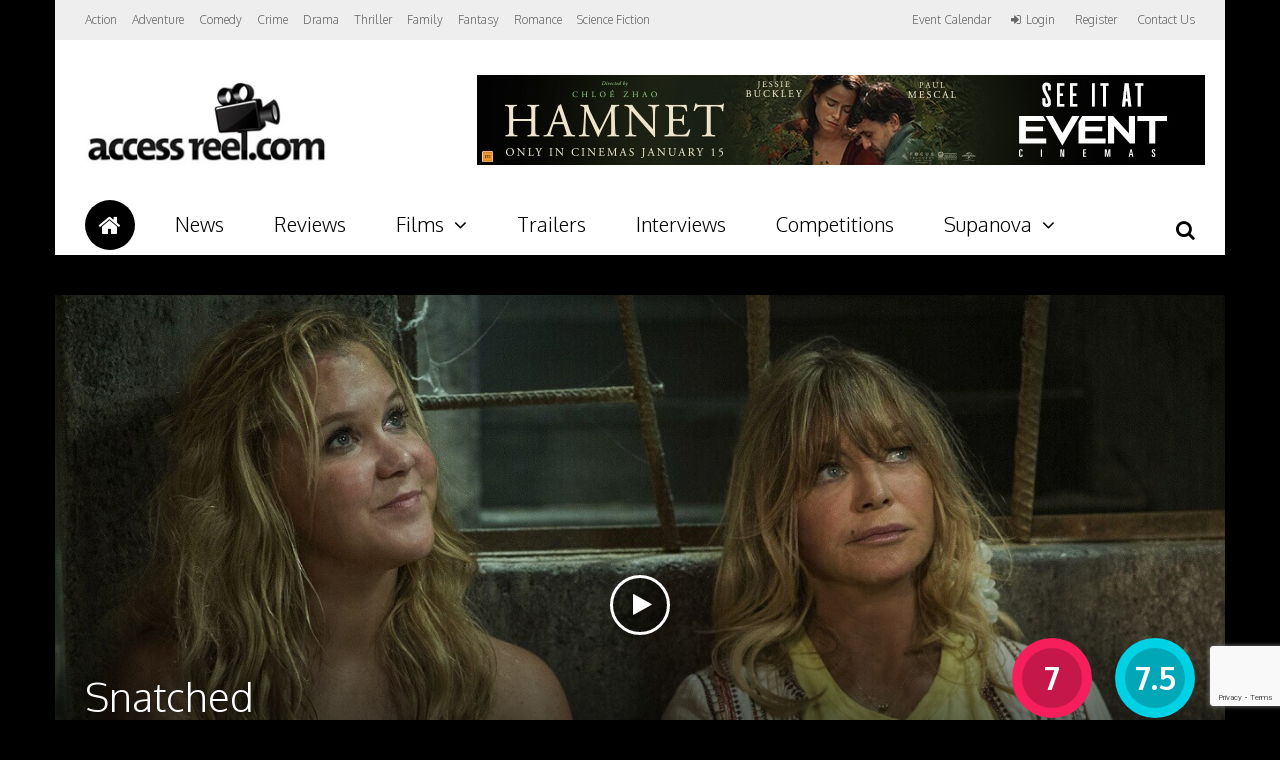

--- FILE ---
content_type: text/html; charset=utf-8
request_url: https://www.google.com/recaptcha/api2/anchor?ar=1&k=6LcNsdYZAAAAAPNFnsxCtAG5o2y6b8RKFfJAPIUW&co=aHR0cHM6Ly9hY2Nlc3NyZWVsLmNvbTo0NDM.&hl=en&v=PoyoqOPhxBO7pBk68S4YbpHZ&size=invisible&anchor-ms=20000&execute-ms=30000&cb=vwcuo6vmgsjs
body_size: 48615
content:
<!DOCTYPE HTML><html dir="ltr" lang="en"><head><meta http-equiv="Content-Type" content="text/html; charset=UTF-8">
<meta http-equiv="X-UA-Compatible" content="IE=edge">
<title>reCAPTCHA</title>
<style type="text/css">
/* cyrillic-ext */
@font-face {
  font-family: 'Roboto';
  font-style: normal;
  font-weight: 400;
  font-stretch: 100%;
  src: url(//fonts.gstatic.com/s/roboto/v48/KFO7CnqEu92Fr1ME7kSn66aGLdTylUAMa3GUBHMdazTgWw.woff2) format('woff2');
  unicode-range: U+0460-052F, U+1C80-1C8A, U+20B4, U+2DE0-2DFF, U+A640-A69F, U+FE2E-FE2F;
}
/* cyrillic */
@font-face {
  font-family: 'Roboto';
  font-style: normal;
  font-weight: 400;
  font-stretch: 100%;
  src: url(//fonts.gstatic.com/s/roboto/v48/KFO7CnqEu92Fr1ME7kSn66aGLdTylUAMa3iUBHMdazTgWw.woff2) format('woff2');
  unicode-range: U+0301, U+0400-045F, U+0490-0491, U+04B0-04B1, U+2116;
}
/* greek-ext */
@font-face {
  font-family: 'Roboto';
  font-style: normal;
  font-weight: 400;
  font-stretch: 100%;
  src: url(//fonts.gstatic.com/s/roboto/v48/KFO7CnqEu92Fr1ME7kSn66aGLdTylUAMa3CUBHMdazTgWw.woff2) format('woff2');
  unicode-range: U+1F00-1FFF;
}
/* greek */
@font-face {
  font-family: 'Roboto';
  font-style: normal;
  font-weight: 400;
  font-stretch: 100%;
  src: url(//fonts.gstatic.com/s/roboto/v48/KFO7CnqEu92Fr1ME7kSn66aGLdTylUAMa3-UBHMdazTgWw.woff2) format('woff2');
  unicode-range: U+0370-0377, U+037A-037F, U+0384-038A, U+038C, U+038E-03A1, U+03A3-03FF;
}
/* math */
@font-face {
  font-family: 'Roboto';
  font-style: normal;
  font-weight: 400;
  font-stretch: 100%;
  src: url(//fonts.gstatic.com/s/roboto/v48/KFO7CnqEu92Fr1ME7kSn66aGLdTylUAMawCUBHMdazTgWw.woff2) format('woff2');
  unicode-range: U+0302-0303, U+0305, U+0307-0308, U+0310, U+0312, U+0315, U+031A, U+0326-0327, U+032C, U+032F-0330, U+0332-0333, U+0338, U+033A, U+0346, U+034D, U+0391-03A1, U+03A3-03A9, U+03B1-03C9, U+03D1, U+03D5-03D6, U+03F0-03F1, U+03F4-03F5, U+2016-2017, U+2034-2038, U+203C, U+2040, U+2043, U+2047, U+2050, U+2057, U+205F, U+2070-2071, U+2074-208E, U+2090-209C, U+20D0-20DC, U+20E1, U+20E5-20EF, U+2100-2112, U+2114-2115, U+2117-2121, U+2123-214F, U+2190, U+2192, U+2194-21AE, U+21B0-21E5, U+21F1-21F2, U+21F4-2211, U+2213-2214, U+2216-22FF, U+2308-230B, U+2310, U+2319, U+231C-2321, U+2336-237A, U+237C, U+2395, U+239B-23B7, U+23D0, U+23DC-23E1, U+2474-2475, U+25AF, U+25B3, U+25B7, U+25BD, U+25C1, U+25CA, U+25CC, U+25FB, U+266D-266F, U+27C0-27FF, U+2900-2AFF, U+2B0E-2B11, U+2B30-2B4C, U+2BFE, U+3030, U+FF5B, U+FF5D, U+1D400-1D7FF, U+1EE00-1EEFF;
}
/* symbols */
@font-face {
  font-family: 'Roboto';
  font-style: normal;
  font-weight: 400;
  font-stretch: 100%;
  src: url(//fonts.gstatic.com/s/roboto/v48/KFO7CnqEu92Fr1ME7kSn66aGLdTylUAMaxKUBHMdazTgWw.woff2) format('woff2');
  unicode-range: U+0001-000C, U+000E-001F, U+007F-009F, U+20DD-20E0, U+20E2-20E4, U+2150-218F, U+2190, U+2192, U+2194-2199, U+21AF, U+21E6-21F0, U+21F3, U+2218-2219, U+2299, U+22C4-22C6, U+2300-243F, U+2440-244A, U+2460-24FF, U+25A0-27BF, U+2800-28FF, U+2921-2922, U+2981, U+29BF, U+29EB, U+2B00-2BFF, U+4DC0-4DFF, U+FFF9-FFFB, U+10140-1018E, U+10190-1019C, U+101A0, U+101D0-101FD, U+102E0-102FB, U+10E60-10E7E, U+1D2C0-1D2D3, U+1D2E0-1D37F, U+1F000-1F0FF, U+1F100-1F1AD, U+1F1E6-1F1FF, U+1F30D-1F30F, U+1F315, U+1F31C, U+1F31E, U+1F320-1F32C, U+1F336, U+1F378, U+1F37D, U+1F382, U+1F393-1F39F, U+1F3A7-1F3A8, U+1F3AC-1F3AF, U+1F3C2, U+1F3C4-1F3C6, U+1F3CA-1F3CE, U+1F3D4-1F3E0, U+1F3ED, U+1F3F1-1F3F3, U+1F3F5-1F3F7, U+1F408, U+1F415, U+1F41F, U+1F426, U+1F43F, U+1F441-1F442, U+1F444, U+1F446-1F449, U+1F44C-1F44E, U+1F453, U+1F46A, U+1F47D, U+1F4A3, U+1F4B0, U+1F4B3, U+1F4B9, U+1F4BB, U+1F4BF, U+1F4C8-1F4CB, U+1F4D6, U+1F4DA, U+1F4DF, U+1F4E3-1F4E6, U+1F4EA-1F4ED, U+1F4F7, U+1F4F9-1F4FB, U+1F4FD-1F4FE, U+1F503, U+1F507-1F50B, U+1F50D, U+1F512-1F513, U+1F53E-1F54A, U+1F54F-1F5FA, U+1F610, U+1F650-1F67F, U+1F687, U+1F68D, U+1F691, U+1F694, U+1F698, U+1F6AD, U+1F6B2, U+1F6B9-1F6BA, U+1F6BC, U+1F6C6-1F6CF, U+1F6D3-1F6D7, U+1F6E0-1F6EA, U+1F6F0-1F6F3, U+1F6F7-1F6FC, U+1F700-1F7FF, U+1F800-1F80B, U+1F810-1F847, U+1F850-1F859, U+1F860-1F887, U+1F890-1F8AD, U+1F8B0-1F8BB, U+1F8C0-1F8C1, U+1F900-1F90B, U+1F93B, U+1F946, U+1F984, U+1F996, U+1F9E9, U+1FA00-1FA6F, U+1FA70-1FA7C, U+1FA80-1FA89, U+1FA8F-1FAC6, U+1FACE-1FADC, U+1FADF-1FAE9, U+1FAF0-1FAF8, U+1FB00-1FBFF;
}
/* vietnamese */
@font-face {
  font-family: 'Roboto';
  font-style: normal;
  font-weight: 400;
  font-stretch: 100%;
  src: url(//fonts.gstatic.com/s/roboto/v48/KFO7CnqEu92Fr1ME7kSn66aGLdTylUAMa3OUBHMdazTgWw.woff2) format('woff2');
  unicode-range: U+0102-0103, U+0110-0111, U+0128-0129, U+0168-0169, U+01A0-01A1, U+01AF-01B0, U+0300-0301, U+0303-0304, U+0308-0309, U+0323, U+0329, U+1EA0-1EF9, U+20AB;
}
/* latin-ext */
@font-face {
  font-family: 'Roboto';
  font-style: normal;
  font-weight: 400;
  font-stretch: 100%;
  src: url(//fonts.gstatic.com/s/roboto/v48/KFO7CnqEu92Fr1ME7kSn66aGLdTylUAMa3KUBHMdazTgWw.woff2) format('woff2');
  unicode-range: U+0100-02BA, U+02BD-02C5, U+02C7-02CC, U+02CE-02D7, U+02DD-02FF, U+0304, U+0308, U+0329, U+1D00-1DBF, U+1E00-1E9F, U+1EF2-1EFF, U+2020, U+20A0-20AB, U+20AD-20C0, U+2113, U+2C60-2C7F, U+A720-A7FF;
}
/* latin */
@font-face {
  font-family: 'Roboto';
  font-style: normal;
  font-weight: 400;
  font-stretch: 100%;
  src: url(//fonts.gstatic.com/s/roboto/v48/KFO7CnqEu92Fr1ME7kSn66aGLdTylUAMa3yUBHMdazQ.woff2) format('woff2');
  unicode-range: U+0000-00FF, U+0131, U+0152-0153, U+02BB-02BC, U+02C6, U+02DA, U+02DC, U+0304, U+0308, U+0329, U+2000-206F, U+20AC, U+2122, U+2191, U+2193, U+2212, U+2215, U+FEFF, U+FFFD;
}
/* cyrillic-ext */
@font-face {
  font-family: 'Roboto';
  font-style: normal;
  font-weight: 500;
  font-stretch: 100%;
  src: url(//fonts.gstatic.com/s/roboto/v48/KFO7CnqEu92Fr1ME7kSn66aGLdTylUAMa3GUBHMdazTgWw.woff2) format('woff2');
  unicode-range: U+0460-052F, U+1C80-1C8A, U+20B4, U+2DE0-2DFF, U+A640-A69F, U+FE2E-FE2F;
}
/* cyrillic */
@font-face {
  font-family: 'Roboto';
  font-style: normal;
  font-weight: 500;
  font-stretch: 100%;
  src: url(//fonts.gstatic.com/s/roboto/v48/KFO7CnqEu92Fr1ME7kSn66aGLdTylUAMa3iUBHMdazTgWw.woff2) format('woff2');
  unicode-range: U+0301, U+0400-045F, U+0490-0491, U+04B0-04B1, U+2116;
}
/* greek-ext */
@font-face {
  font-family: 'Roboto';
  font-style: normal;
  font-weight: 500;
  font-stretch: 100%;
  src: url(//fonts.gstatic.com/s/roboto/v48/KFO7CnqEu92Fr1ME7kSn66aGLdTylUAMa3CUBHMdazTgWw.woff2) format('woff2');
  unicode-range: U+1F00-1FFF;
}
/* greek */
@font-face {
  font-family: 'Roboto';
  font-style: normal;
  font-weight: 500;
  font-stretch: 100%;
  src: url(//fonts.gstatic.com/s/roboto/v48/KFO7CnqEu92Fr1ME7kSn66aGLdTylUAMa3-UBHMdazTgWw.woff2) format('woff2');
  unicode-range: U+0370-0377, U+037A-037F, U+0384-038A, U+038C, U+038E-03A1, U+03A3-03FF;
}
/* math */
@font-face {
  font-family: 'Roboto';
  font-style: normal;
  font-weight: 500;
  font-stretch: 100%;
  src: url(//fonts.gstatic.com/s/roboto/v48/KFO7CnqEu92Fr1ME7kSn66aGLdTylUAMawCUBHMdazTgWw.woff2) format('woff2');
  unicode-range: U+0302-0303, U+0305, U+0307-0308, U+0310, U+0312, U+0315, U+031A, U+0326-0327, U+032C, U+032F-0330, U+0332-0333, U+0338, U+033A, U+0346, U+034D, U+0391-03A1, U+03A3-03A9, U+03B1-03C9, U+03D1, U+03D5-03D6, U+03F0-03F1, U+03F4-03F5, U+2016-2017, U+2034-2038, U+203C, U+2040, U+2043, U+2047, U+2050, U+2057, U+205F, U+2070-2071, U+2074-208E, U+2090-209C, U+20D0-20DC, U+20E1, U+20E5-20EF, U+2100-2112, U+2114-2115, U+2117-2121, U+2123-214F, U+2190, U+2192, U+2194-21AE, U+21B0-21E5, U+21F1-21F2, U+21F4-2211, U+2213-2214, U+2216-22FF, U+2308-230B, U+2310, U+2319, U+231C-2321, U+2336-237A, U+237C, U+2395, U+239B-23B7, U+23D0, U+23DC-23E1, U+2474-2475, U+25AF, U+25B3, U+25B7, U+25BD, U+25C1, U+25CA, U+25CC, U+25FB, U+266D-266F, U+27C0-27FF, U+2900-2AFF, U+2B0E-2B11, U+2B30-2B4C, U+2BFE, U+3030, U+FF5B, U+FF5D, U+1D400-1D7FF, U+1EE00-1EEFF;
}
/* symbols */
@font-face {
  font-family: 'Roboto';
  font-style: normal;
  font-weight: 500;
  font-stretch: 100%;
  src: url(//fonts.gstatic.com/s/roboto/v48/KFO7CnqEu92Fr1ME7kSn66aGLdTylUAMaxKUBHMdazTgWw.woff2) format('woff2');
  unicode-range: U+0001-000C, U+000E-001F, U+007F-009F, U+20DD-20E0, U+20E2-20E4, U+2150-218F, U+2190, U+2192, U+2194-2199, U+21AF, U+21E6-21F0, U+21F3, U+2218-2219, U+2299, U+22C4-22C6, U+2300-243F, U+2440-244A, U+2460-24FF, U+25A0-27BF, U+2800-28FF, U+2921-2922, U+2981, U+29BF, U+29EB, U+2B00-2BFF, U+4DC0-4DFF, U+FFF9-FFFB, U+10140-1018E, U+10190-1019C, U+101A0, U+101D0-101FD, U+102E0-102FB, U+10E60-10E7E, U+1D2C0-1D2D3, U+1D2E0-1D37F, U+1F000-1F0FF, U+1F100-1F1AD, U+1F1E6-1F1FF, U+1F30D-1F30F, U+1F315, U+1F31C, U+1F31E, U+1F320-1F32C, U+1F336, U+1F378, U+1F37D, U+1F382, U+1F393-1F39F, U+1F3A7-1F3A8, U+1F3AC-1F3AF, U+1F3C2, U+1F3C4-1F3C6, U+1F3CA-1F3CE, U+1F3D4-1F3E0, U+1F3ED, U+1F3F1-1F3F3, U+1F3F5-1F3F7, U+1F408, U+1F415, U+1F41F, U+1F426, U+1F43F, U+1F441-1F442, U+1F444, U+1F446-1F449, U+1F44C-1F44E, U+1F453, U+1F46A, U+1F47D, U+1F4A3, U+1F4B0, U+1F4B3, U+1F4B9, U+1F4BB, U+1F4BF, U+1F4C8-1F4CB, U+1F4D6, U+1F4DA, U+1F4DF, U+1F4E3-1F4E6, U+1F4EA-1F4ED, U+1F4F7, U+1F4F9-1F4FB, U+1F4FD-1F4FE, U+1F503, U+1F507-1F50B, U+1F50D, U+1F512-1F513, U+1F53E-1F54A, U+1F54F-1F5FA, U+1F610, U+1F650-1F67F, U+1F687, U+1F68D, U+1F691, U+1F694, U+1F698, U+1F6AD, U+1F6B2, U+1F6B9-1F6BA, U+1F6BC, U+1F6C6-1F6CF, U+1F6D3-1F6D7, U+1F6E0-1F6EA, U+1F6F0-1F6F3, U+1F6F7-1F6FC, U+1F700-1F7FF, U+1F800-1F80B, U+1F810-1F847, U+1F850-1F859, U+1F860-1F887, U+1F890-1F8AD, U+1F8B0-1F8BB, U+1F8C0-1F8C1, U+1F900-1F90B, U+1F93B, U+1F946, U+1F984, U+1F996, U+1F9E9, U+1FA00-1FA6F, U+1FA70-1FA7C, U+1FA80-1FA89, U+1FA8F-1FAC6, U+1FACE-1FADC, U+1FADF-1FAE9, U+1FAF0-1FAF8, U+1FB00-1FBFF;
}
/* vietnamese */
@font-face {
  font-family: 'Roboto';
  font-style: normal;
  font-weight: 500;
  font-stretch: 100%;
  src: url(//fonts.gstatic.com/s/roboto/v48/KFO7CnqEu92Fr1ME7kSn66aGLdTylUAMa3OUBHMdazTgWw.woff2) format('woff2');
  unicode-range: U+0102-0103, U+0110-0111, U+0128-0129, U+0168-0169, U+01A0-01A1, U+01AF-01B0, U+0300-0301, U+0303-0304, U+0308-0309, U+0323, U+0329, U+1EA0-1EF9, U+20AB;
}
/* latin-ext */
@font-face {
  font-family: 'Roboto';
  font-style: normal;
  font-weight: 500;
  font-stretch: 100%;
  src: url(//fonts.gstatic.com/s/roboto/v48/KFO7CnqEu92Fr1ME7kSn66aGLdTylUAMa3KUBHMdazTgWw.woff2) format('woff2');
  unicode-range: U+0100-02BA, U+02BD-02C5, U+02C7-02CC, U+02CE-02D7, U+02DD-02FF, U+0304, U+0308, U+0329, U+1D00-1DBF, U+1E00-1E9F, U+1EF2-1EFF, U+2020, U+20A0-20AB, U+20AD-20C0, U+2113, U+2C60-2C7F, U+A720-A7FF;
}
/* latin */
@font-face {
  font-family: 'Roboto';
  font-style: normal;
  font-weight: 500;
  font-stretch: 100%;
  src: url(//fonts.gstatic.com/s/roboto/v48/KFO7CnqEu92Fr1ME7kSn66aGLdTylUAMa3yUBHMdazQ.woff2) format('woff2');
  unicode-range: U+0000-00FF, U+0131, U+0152-0153, U+02BB-02BC, U+02C6, U+02DA, U+02DC, U+0304, U+0308, U+0329, U+2000-206F, U+20AC, U+2122, U+2191, U+2193, U+2212, U+2215, U+FEFF, U+FFFD;
}
/* cyrillic-ext */
@font-face {
  font-family: 'Roboto';
  font-style: normal;
  font-weight: 900;
  font-stretch: 100%;
  src: url(//fonts.gstatic.com/s/roboto/v48/KFO7CnqEu92Fr1ME7kSn66aGLdTylUAMa3GUBHMdazTgWw.woff2) format('woff2');
  unicode-range: U+0460-052F, U+1C80-1C8A, U+20B4, U+2DE0-2DFF, U+A640-A69F, U+FE2E-FE2F;
}
/* cyrillic */
@font-face {
  font-family: 'Roboto';
  font-style: normal;
  font-weight: 900;
  font-stretch: 100%;
  src: url(//fonts.gstatic.com/s/roboto/v48/KFO7CnqEu92Fr1ME7kSn66aGLdTylUAMa3iUBHMdazTgWw.woff2) format('woff2');
  unicode-range: U+0301, U+0400-045F, U+0490-0491, U+04B0-04B1, U+2116;
}
/* greek-ext */
@font-face {
  font-family: 'Roboto';
  font-style: normal;
  font-weight: 900;
  font-stretch: 100%;
  src: url(//fonts.gstatic.com/s/roboto/v48/KFO7CnqEu92Fr1ME7kSn66aGLdTylUAMa3CUBHMdazTgWw.woff2) format('woff2');
  unicode-range: U+1F00-1FFF;
}
/* greek */
@font-face {
  font-family: 'Roboto';
  font-style: normal;
  font-weight: 900;
  font-stretch: 100%;
  src: url(//fonts.gstatic.com/s/roboto/v48/KFO7CnqEu92Fr1ME7kSn66aGLdTylUAMa3-UBHMdazTgWw.woff2) format('woff2');
  unicode-range: U+0370-0377, U+037A-037F, U+0384-038A, U+038C, U+038E-03A1, U+03A3-03FF;
}
/* math */
@font-face {
  font-family: 'Roboto';
  font-style: normal;
  font-weight: 900;
  font-stretch: 100%;
  src: url(//fonts.gstatic.com/s/roboto/v48/KFO7CnqEu92Fr1ME7kSn66aGLdTylUAMawCUBHMdazTgWw.woff2) format('woff2');
  unicode-range: U+0302-0303, U+0305, U+0307-0308, U+0310, U+0312, U+0315, U+031A, U+0326-0327, U+032C, U+032F-0330, U+0332-0333, U+0338, U+033A, U+0346, U+034D, U+0391-03A1, U+03A3-03A9, U+03B1-03C9, U+03D1, U+03D5-03D6, U+03F0-03F1, U+03F4-03F5, U+2016-2017, U+2034-2038, U+203C, U+2040, U+2043, U+2047, U+2050, U+2057, U+205F, U+2070-2071, U+2074-208E, U+2090-209C, U+20D0-20DC, U+20E1, U+20E5-20EF, U+2100-2112, U+2114-2115, U+2117-2121, U+2123-214F, U+2190, U+2192, U+2194-21AE, U+21B0-21E5, U+21F1-21F2, U+21F4-2211, U+2213-2214, U+2216-22FF, U+2308-230B, U+2310, U+2319, U+231C-2321, U+2336-237A, U+237C, U+2395, U+239B-23B7, U+23D0, U+23DC-23E1, U+2474-2475, U+25AF, U+25B3, U+25B7, U+25BD, U+25C1, U+25CA, U+25CC, U+25FB, U+266D-266F, U+27C0-27FF, U+2900-2AFF, U+2B0E-2B11, U+2B30-2B4C, U+2BFE, U+3030, U+FF5B, U+FF5D, U+1D400-1D7FF, U+1EE00-1EEFF;
}
/* symbols */
@font-face {
  font-family: 'Roboto';
  font-style: normal;
  font-weight: 900;
  font-stretch: 100%;
  src: url(//fonts.gstatic.com/s/roboto/v48/KFO7CnqEu92Fr1ME7kSn66aGLdTylUAMaxKUBHMdazTgWw.woff2) format('woff2');
  unicode-range: U+0001-000C, U+000E-001F, U+007F-009F, U+20DD-20E0, U+20E2-20E4, U+2150-218F, U+2190, U+2192, U+2194-2199, U+21AF, U+21E6-21F0, U+21F3, U+2218-2219, U+2299, U+22C4-22C6, U+2300-243F, U+2440-244A, U+2460-24FF, U+25A0-27BF, U+2800-28FF, U+2921-2922, U+2981, U+29BF, U+29EB, U+2B00-2BFF, U+4DC0-4DFF, U+FFF9-FFFB, U+10140-1018E, U+10190-1019C, U+101A0, U+101D0-101FD, U+102E0-102FB, U+10E60-10E7E, U+1D2C0-1D2D3, U+1D2E0-1D37F, U+1F000-1F0FF, U+1F100-1F1AD, U+1F1E6-1F1FF, U+1F30D-1F30F, U+1F315, U+1F31C, U+1F31E, U+1F320-1F32C, U+1F336, U+1F378, U+1F37D, U+1F382, U+1F393-1F39F, U+1F3A7-1F3A8, U+1F3AC-1F3AF, U+1F3C2, U+1F3C4-1F3C6, U+1F3CA-1F3CE, U+1F3D4-1F3E0, U+1F3ED, U+1F3F1-1F3F3, U+1F3F5-1F3F7, U+1F408, U+1F415, U+1F41F, U+1F426, U+1F43F, U+1F441-1F442, U+1F444, U+1F446-1F449, U+1F44C-1F44E, U+1F453, U+1F46A, U+1F47D, U+1F4A3, U+1F4B0, U+1F4B3, U+1F4B9, U+1F4BB, U+1F4BF, U+1F4C8-1F4CB, U+1F4D6, U+1F4DA, U+1F4DF, U+1F4E3-1F4E6, U+1F4EA-1F4ED, U+1F4F7, U+1F4F9-1F4FB, U+1F4FD-1F4FE, U+1F503, U+1F507-1F50B, U+1F50D, U+1F512-1F513, U+1F53E-1F54A, U+1F54F-1F5FA, U+1F610, U+1F650-1F67F, U+1F687, U+1F68D, U+1F691, U+1F694, U+1F698, U+1F6AD, U+1F6B2, U+1F6B9-1F6BA, U+1F6BC, U+1F6C6-1F6CF, U+1F6D3-1F6D7, U+1F6E0-1F6EA, U+1F6F0-1F6F3, U+1F6F7-1F6FC, U+1F700-1F7FF, U+1F800-1F80B, U+1F810-1F847, U+1F850-1F859, U+1F860-1F887, U+1F890-1F8AD, U+1F8B0-1F8BB, U+1F8C0-1F8C1, U+1F900-1F90B, U+1F93B, U+1F946, U+1F984, U+1F996, U+1F9E9, U+1FA00-1FA6F, U+1FA70-1FA7C, U+1FA80-1FA89, U+1FA8F-1FAC6, U+1FACE-1FADC, U+1FADF-1FAE9, U+1FAF0-1FAF8, U+1FB00-1FBFF;
}
/* vietnamese */
@font-face {
  font-family: 'Roboto';
  font-style: normal;
  font-weight: 900;
  font-stretch: 100%;
  src: url(//fonts.gstatic.com/s/roboto/v48/KFO7CnqEu92Fr1ME7kSn66aGLdTylUAMa3OUBHMdazTgWw.woff2) format('woff2');
  unicode-range: U+0102-0103, U+0110-0111, U+0128-0129, U+0168-0169, U+01A0-01A1, U+01AF-01B0, U+0300-0301, U+0303-0304, U+0308-0309, U+0323, U+0329, U+1EA0-1EF9, U+20AB;
}
/* latin-ext */
@font-face {
  font-family: 'Roboto';
  font-style: normal;
  font-weight: 900;
  font-stretch: 100%;
  src: url(//fonts.gstatic.com/s/roboto/v48/KFO7CnqEu92Fr1ME7kSn66aGLdTylUAMa3KUBHMdazTgWw.woff2) format('woff2');
  unicode-range: U+0100-02BA, U+02BD-02C5, U+02C7-02CC, U+02CE-02D7, U+02DD-02FF, U+0304, U+0308, U+0329, U+1D00-1DBF, U+1E00-1E9F, U+1EF2-1EFF, U+2020, U+20A0-20AB, U+20AD-20C0, U+2113, U+2C60-2C7F, U+A720-A7FF;
}
/* latin */
@font-face {
  font-family: 'Roboto';
  font-style: normal;
  font-weight: 900;
  font-stretch: 100%;
  src: url(//fonts.gstatic.com/s/roboto/v48/KFO7CnqEu92Fr1ME7kSn66aGLdTylUAMa3yUBHMdazQ.woff2) format('woff2');
  unicode-range: U+0000-00FF, U+0131, U+0152-0153, U+02BB-02BC, U+02C6, U+02DA, U+02DC, U+0304, U+0308, U+0329, U+2000-206F, U+20AC, U+2122, U+2191, U+2193, U+2212, U+2215, U+FEFF, U+FFFD;
}

</style>
<link rel="stylesheet" type="text/css" href="https://www.gstatic.com/recaptcha/releases/PoyoqOPhxBO7pBk68S4YbpHZ/styles__ltr.css">
<script nonce="qoG1ZDS8dMqwEGWq4gTjiQ" type="text/javascript">window['__recaptcha_api'] = 'https://www.google.com/recaptcha/api2/';</script>
<script type="text/javascript" src="https://www.gstatic.com/recaptcha/releases/PoyoqOPhxBO7pBk68S4YbpHZ/recaptcha__en.js" nonce="qoG1ZDS8dMqwEGWq4gTjiQ">
      
    </script></head>
<body><div id="rc-anchor-alert" class="rc-anchor-alert"></div>
<input type="hidden" id="recaptcha-token" value="[base64]">
<script type="text/javascript" nonce="qoG1ZDS8dMqwEGWq4gTjiQ">
      recaptcha.anchor.Main.init("[\x22ainput\x22,[\x22bgdata\x22,\x22\x22,\[base64]/[base64]/UltIKytdPWE6KGE8MjA0OD9SW0grK109YT4+NnwxOTI6KChhJjY0NTEyKT09NTUyOTYmJnErMTxoLmxlbmd0aCYmKGguY2hhckNvZGVBdChxKzEpJjY0NTEyKT09NTYzMjA/[base64]/MjU1OlI/[base64]/[base64]/[base64]/[base64]/[base64]/[base64]/[base64]/[base64]/[base64]/[base64]\x22,\[base64]\x22,\x22X8KCNcKPwrofw4V7wrXCnsODw7FVwrjDv8KbwpkHwobDo2zCgi8OwrkewpFXw5PDpjRUZcK/w6nDusOPeEgDe8KNw6t3w5LCl2U0wrHDosOwwrbCp8KPwp7Cq8KQFsK7wqxNwpg9wq1vw4nCvjgxw6bCvQrDvWTDoBtzUcOCwp1kw7QTAcO5wpzDpsKVdTPCvC8XYRzCvMO4MMKnwpbDpxzCl3Eqe8K/w7tcw7BKOAwTw4zDiMKaS8OAXMKLwrhpwrnDq1vDksKuHzbDpwzCksO+w6VhHwDDg0N5wo4Rw6USHlzDosOSw4h/IlHCnsK/QBLDtlwYwofCkCLCp3bDngsowq/DkwvDrChHEGhUw5zCjC/ClcK5aQNYaMOVDWPCjcO/w6XDpwzCncKmVlNPw6JFwqNLXRLCtDHDncOxw647w6bChjvDgAhCwq3DgwlMLngwwowVworDoMOaw7k2w5diW8OMel0iPQJhUmnCu8KNw6oPwoIEw6TDhsOnEsKQb8KeDWXCu2HDpcOffw0EE3xew5xEBW7Dt8K2Q8K/[base64]/Ch1rDhMOXwotwBcKvAWbCtCfDucOBw5jDmsKMXSfCh8KpBT3CrkgJRMOAwqLDmcKRw5oFKVdbUnfCtsKMw6wSQsOzJkPDtsKrTULCscO5w5tMVsKJIMKGY8KOG8KrwrRPwrXCgB4LwoVRw6vDkS1EwrzCvlo3wrrDol9AFsOfwrtqw6HDnlzCnF8fwpnCicO/[base64]/[base64]/Cv8KOFzZjw4XDlh7Do8OlC8Knw6whwqUxw70rasOSLsKIw7/DtMK3OgxOw4XDksK/[base64]/[base64]/[base64]/ShEmVcKKJXnDjxt5w60WwozDusKqSsKaIMOhw7t3w6jCtsKwYcKwS8OwaMK9OVwOwrTCmcKuEwTCh3nDqsKkWX4BKwcKJ1zCmsODC8KYw6lEMMOkw5laPSHCjzvCnC3CslDCk8KxWRPDhcKZL8KRw7F5YMKiJE7Cr8KSLXw/dMKuZihIw6hAYMKyRyjDrMOMwqLCsydLdcOMVQUgwogtw53CssObBMK4VsO1w6Z6wpzCk8KowrrDoCIoO8Oxw7lCwpnDpAIhw5/DrmHCh8OBwqJnwojDvRLCrCJPw7YpfsKPw4nDkhDClsKLwqXCqMOCw7ULO8KRwqIXLsKTbcKHScObwqPDlCBGw7VVamMdFjYxE27CgMK/BFvCscKwf8K0w7rCqyzCicKXaAB6DMOiRGYnc8OHb2jDlF4vC8KXw6vCsMKdPF7Dhl/DnsOgw53CiMKtRcOxw4PCuDrDocKVwqc7w4IxFwjCnSpfwrZTwq1sGEVYwqTCmcKNLcOkDgnCh0Mew5jDpcOZw4LCv0tgw6/Cj8KjR8KeayRGahvDqmICeMKMw73DvlVsD0Z/UBjClEvDligBwrcENlrCoD7Cv2xVZsO9w7/CmjHDv8OBTypDw4l8OUdlw7zDicOOw7Amwrslw5Nbwq7Dnz4/XWDChGoxT8KeRMKkwrPDuGDCuDjDuDonU8KmwqVuAzPCj8OCwrnChi3CssOhw4rDmV4tADzDkxPDncKww6JCw4HCtVRTwpnDjHAPw4zDq0sYM8K3WcKDHcKDw4MOwqzCo8KMMlPClCfDqQHDjB/DlRrDsl7ClzHCtcKTJsKEH8KgPsKTB1PCu0Eaw6zCuks2ZxkRNxrDlmDCpj/CgsK1RGZCwrJvwqh/w4DDpcOXVF4Mw6HCnMKVwrvCjsK7woDDncK9XU/[base64]/wpPCpsK+w4k6WiJHw6nDpl5DNQfCjFUyEcKCw74ewpHChwxMwq/DunbDr8O5wrzDmsOjw5zClcKewowOYsKmMi/CtMKSLcK2f8Kgwp0Jw4jDvU0hwq/[base64]/Dql3DqmXCm8O+w6Enwq5Nw65OZybCk8OhwprDu8Knw4fCm0/DhsOZw5duPWwewps+w4k/TATCkMO2w6cqw7VSMRTDpcKJSsKRQlIvwoJ/[base64]/CvMOvLFXCpjbDjz7Ds3BoC8ObAzwKwoDCv8OiBcO7C0MPFMK4wr02wp3DtcO9L8Ozb1TDrk7CqsKIGsKrG8OZwoZNw7bCtiMvYsK5wrEUw4NGwpJdw4Bww4sLwpvDjcKVV2vDkQ9WcwnCtnbCjRo/eyUDwoMrwrbDicOZwrInW8K+Mw1cHsOMGsKeasKuwp5ywowKd8KCIh50wp/Cn8KawpfDlj58Y0/CrQFnHMKPR1PCsWTDonjCvcKCYcKCw7PCqMOSQcOPfULDjMOmwoZjwqo4f8O+wonDjDXCrMKpQiR/wqMdwrvCvgzDkBnDpDcdwq0XZB3Cs8K+wrHCscKuEsKvwrDDqXnDszBSPlnChk13Y25+wrfCp8O2EsKDw6cEw7LConnCk8OeBF/[base64]/w4xoScKyeMKsfMO3YSjCncOjw618w5fDkMOYw6fDrsOQUQPDvMKPNMK6CMKpDVvDuH/DqsOEw7/CtcO1w71OwovDlsOxw6HCtMOOdlhSSsKtwqt5wpbCo2wrJX/CqGJUb8Oww6vCq8ODw44PB8KFAsObRsKgw4rCmBV2McOUw6HDsnnDvcKQSz4Ew7rDnyUvGMO1cmvCmcKGw64dwqJKwrfDhjIJw4jDn8O2w5zDnkhowp3DoMKABCJswoTCucOQcsKCwpRZUWVVw7txwpLDu2kKwqLCpDFjUWHCqCnCq3jDssKpKcKvwqo+bXvCuD/CrlzCpCXDrAYawqoWw7puw7rCgDzDpATCt8O8alnCjXXDvMKtIMKFGAZVE3vDuHQ+wqjCrcK6w73Co8ORwrrDqCHCp23DiC/DlDjDjsKWWcKcwokgwqNmcz92wq/CkGdsw6YxHFNcw49zJ8OVECzCi0tJwr8If8K8eMKWwqpCw6rDj8O0JcO/N8OGXn9rw7HClcKLX2UbeMK8wpdrw7jDn2rCtlrDhcOBw5MYciRQVHhrw5V9w4AcwrBBw51cL2c1MXDDmCg9woQ9wrRuw7/CtcOow6TDpTPCosK+GB7CmBDDnsKfwq5lwopCXSXDm8KiBiwmEmhqUSfDmXw3w7LDi8KdZMO/[base64]/wr7ChcK9wqd6w5/DmmDCrmLCo2kHWMK/NEMMNsOVTMOuwr7Co8K0LhRYwqPCvsKewr9Ew7DCtMKvT3zDpcKCbx3Dmko+wr5UT8KsZkBZw7guwo4ywrPDszrCigpvw4fCu8Kew5AMesO5wonCnMK6wrPDt1XCh3tRXz/[base64]/CpEbDssKyw68bZDZEw5skw7Asw73CgVbCrA0DJMKDRChAwrrDniLCkMO2dcKWDcO2OMKFw5TCisKww71rFxFbw47DrMOzw5PDs8O4w7IqZ8ONCsOfw79QwrvDs0fDo8K1w4/CiH/DrnNzbhLCqMKJwo0Lw6bCnVXDkMOceMKJDsKdw6jDqcK/[base64]/JsKWYMKdUGnDpMKZwrgTFsKjej8LQcKcwrlHw5PCr3rDo8K8w7MiLEMiw4Idek1Lw657YsOmPk/DvcKpUUDCtcK4O8KzNjHCuiHCi8Kmw6DDksKZVgVEw41fwp5hCHNnFsOZO8KhwqvCisOaM13Dk8OMwpE+wq0rw651wqbCs8KNRsOxw4HChU3Dn3TCi8KeK8KkIRQvw6/Dn8KVw5LCkglOwr7CvcOzw4AoDsOzPcOaIsOTf19zVcOnw5/CkxEEWcOZEV9uQgLCp3XDr8KnOl5Bw4XDuFpUwrI7OADDmwBlwpDCpyrDrlcySkdXw5TCm3x4eMOYwpcmwrXDjyskw5nCpQUtc8OVRsOMAMO0WsKAYXrDjXIcw5fDhmfDp3BPGMKKw4U5w4/Dq8KKYMKPDXDDrsK3TMO+d8KMw4PDhMKXORF7LMOXw47Cvl/CjGAuwrg/QMKewqnDt8OdMyxdR8Ofw7rCqi5IUsKww4HCll3DqcOEw7FHeXdnwoHDl33CnMOiw7Q6wqDDuMK+wovDqHtHO0rChcKIJMKqwpbCqsK9wo9nw57Dr8KaNm/DksKDKRrClcK9di7DqyHCp8OeVxrCmhXDosKMw4tcBcOJU8OeHMKgKUfDp8OYWsK9OMOFGcOkwoPDm8KzBTdhw7/DjMO0CXfDscKZCMKqPsOGwqVlwph6XMKgw5DCr8OISsO3OjXCoRrCiMOxw7FVw5x+w5Eow5rCpg/CrHDCi2fDtRXDjsO/CMOcwp3CnMOAwpvDtsOnwrTDq3QsDcO2WS3CrRg/w5rDr1AMwqs/JnjDqUjCmnDCj8KeXsO4J8KZRsOUVUd4LnBowrJ9I8OAw67Chlhzw44ewpXCh8KUeMKLwoVnw6HDkU7CuhJDVDPDjxvDtjg/w6o5w7F4FTjCsMKjw5vDk8Kxw6sVwqvDsMO6wr5uwo8udcOyKMO6GsKDa8Ovw6LCpcO7w4bDicKRB3E8MnRxwr3Dq8KaNlrCkmw/B8OjPcO6w73CsMKFRsOVWsK8w5bDv8OSworDqcOgDR98w5Bjwp0EPcO2AMOlY8OJw6QYNcKwJFbCmk/CmsKIwrETdXzDuyfDp8K+RsOGEcOUKMO/w6l/[base64]/[base64]/DgsORDMOSTsOfA3xKwr5Lw4AKwo/DvCdtQCQEwrRABMK5LmAvwr3CnUgaOhXCtMOzVcOZwr5tw5XCgcOEW8Odw5TDs8K2biXCncKOTsOtw7nDvlJtwqsowpTDhMKyZHIrwo3Du38swoDDiVLCqTgmDFjCiMKNwrTCmzFPwpLDtsKHLBZBw63CtjdvwoTDok4Cw4HDhMKXMMKGw6J0w7sRW8O7Eh/[base64]/DhcOZwq1GTsO7AnYjwp9PwprCv8KsXnM0PgFAw4NnwppYwoDClWbDtcOMwowuO8K+wobChUjDjA7DtcKIWAnDtBx8BjzDhMK8QCg8YTzDv8OdChBkSMOmw5VIHcOmw7PCjwrDkxFPw75aG2p9w4IRRiDCsmDDvnHDk8KQw67DgQ8JJgXCn1AYwpXCr8KQMzlnCx/Ctw5NVsOvwrHCmkXCqlzCvsO9wrDDsW/[base64]/ChkIpw5/Dg8Kaw7RhBWM2wpXDrUbDo35hw6bCiTHDjy8Cw7rDrSvDkDwNw67DvBTDp8OXc8O4VMKEw7TDiT/Co8KMPcOycC0SwrTCrjPCmMKmwp7ChcKIPMOXw5LDunt3SsKWw73Dt8OcWMKMw7jDsMOND8KQw6pYw5pDMTAdQMKMK8OqwoAowoo2wps9f3tfe0fDiBrCpsKbwo4AwrQVwpDDtSJEeS/Dln4JBcKVJHdSB8KKEcKWw7rCg8Ozw5fChksQScKOwr3Ds8K3Og/ChT5RwpjDvcOvCMKOAE45woLDmAoUYQAbw50Uwp0CEMOYKMKFBBjDncKBcCDDusOUDmnChcOJFDwPGChSSsKNwpwKLFdwwpZUVx/[base64]/[base64]/[base64]/[base64]/CucOkw7MRK8KXwo5Fwqs5w6LCn8OrKkTCj8K1dy4VZcODw6F2YFVOEUTCknLDnnRVw5Z0wqMrJgYdKcObwoZiNAzCjg7DoHUTw4FwUh7CjMKpAG7DocK3XgfCqsOuwqNGCHp/[base64]/cXd5aRvCvx9awojDlHJdacOjworCgcOLUScEw7IGwoHDpwbDvHRDwr8TRMOhIhJsw63Dol/CjzhAVk7Cpj9je8KXNMOHwrzDmxMTwqR8YsOkw6/[base64]/Ch8KMaEPDm8OLIVDDpsO1b8KKfxvCuylmw6lLwpTCvhAMCsKSEjw0wochV8KAwp/DqmzCi07DkBDCisOAwrnDlMKAV8O5UUFGw7xPf1BLcMOgbHPCgsKfLsKPw7YHPWPDrWYVH1DDhsKXwrIuUsKgWB9Qw4t1w4RRwrVCw7LCuU7Cl8KWeQ0SYcOyQMOWQMOHVUhxw7/[base64]/ChcOgwrN7w79WXcKFFMOOOcKGwrhSTcOUw4l2w7jDrFt7NB5SS8O/wpxMHMOuZQF/PRo+D8OyMMORw7IEwqIrw5BlV8K4a8OTB8OrfXnCihVxw6Afw53Cn8KQaTAUb8KDwoJrdnXDgy3CrCrDqmNZMAzCmh8dbcKKEcO0S27CiMKawqDDhHTDhsOsw6J9KjxfwoNYw4TCoGBpw4TDlEQpZjnCqMKjDiFKw7ZLwqUkw6/[base64]/CqFzDhAVAwo9ww5RUwp95S0IREcKuOjB0w69lMAvCkcK1JVPCqMOGbsKSb8O/wrzCn8Kyw4cUw69Vwr0WfsOvVMKZw73DqMOxwoZjWsK4w7IUw6bCgMO2MsO4wphxwokecl9HKBsxwqHChcK6CsKnw7JIw5DDosKcFsOjw5nCkh/[base64]/EgfDiAliXUgCwo3CicOyLmdKdGTCqsOewph0MSgvAlnCicOfwoHDs8KMw5nCrFTCosOOw4PCt3p/w5vDl8KgwojDtcOTUEHCm8K/wohkwrwfwpLDqcKmw711wrdaCit+F8OHOifDgjTCpsOwYsOrH8OpwonDnMO6LsOxwo50BMOwNWfCoD0+w6kkX8K4ecKrb3oSw6kLHsKEJ3PDtsKnLDjDv8OwJcORVFzCgnBWNC/ChxbChEVcCsOybjpiw5HDlVbCqMK+wrdfw7cnw5LCmcOxw4ZARlDDisO1wq/DkzDDgsKrc8Klw7bDkFrCq0bDjsOcwo/DsiRXEMKWIDnCjR7Dt8ORw7TCpQx8WQ7CjyvDmMKjFMKSw4zDrSDCuHzClVtOwo/Cs8OvCXzCimBnexXCm8O8CcK1VSvDhR7CicKfY8K9CcODw43DiEdsw67DjcKrNjFkwoPDnlfDuTZhwrEZw7HDoUlgYCfCmDTDgV4WMyHDsAPDrQjChQvCnlZVCV4YDUjDqVw1Skhlw7ZUUMOZQVQGTx7Djk17wp0PXcO9RsKgUW8pWMOAwprCnVlEdsKxcMO/[base64]/DpsKiw5xYIcKtLREUwoETYMKjw6vDgjU0wo3DjDIRw4U2w63DuMOmwpDDsMKuw7PDpEdzw4LChDwsDArDisKsw78UVkEwI2zCjCfCmGtjwpRUwojDkTkNwrTCrz/Dmn/CksKbXBnCpkTDnzBicg3CtcOzQmJkwqLDpVjDu0jDswxFwoPDpcOJwq7DhRBEw6AxQcOmC8Oww7nCqMOIVMKAZ8KWwoPCrsKVccOlccKOAcKxw5jCqMKjwp4/wpXDgHxgw4Jsw6NHw6g9w43DhjTDukXDlcOFwrrChkFPwq7Du8KiGm57w5TDiGTCkwvCg2XDvHZNwowQw5YYw702Ci9mAll/IMOyD8OGwoYRw6PColNrCyAvw4HCv8OPNcOaeEwEwrnCr8Kgw53DmMO7w58rw6zCjcOuJ8K4wrnCt8OgbwkZw4TCkGfDgj7CrX/Cl0/CpCrChHMab1oRwpNNwoDDthE5w6PCpcKrwoLDlcOiw6QEwpY/R8OCwqZ8dEYnw54hPMKpw7Y/w6ZFWiMQw6I/Ri3ClMOTOipywozDsHzDnsKfwqfCnsKdwojDgcKYL8KPdMKtwpcYdSpvHjPCs8KhTsOUWsKMEcKuwq3DthnCmCnDpAldSnJBAcKOdgDCgS/DmHDDt8OVdsOdA8OVwpQoTVzDkMOHw4bDu8KuKcK2w7x2w7TDhljCkSlwFWxUwpjDrcO/w7PCqMKPwqxnwoR1PcKbRWnCmMKHw6w4woLCkm/CigMUwpDDvmBgUMKGw57Cl0Z1wrkZBMKHw7J5fzVbPENIacK0ZU8zR8OswphQT21AwptVwqrCosK3b8O3wpLDiBnDgMKCTMKowrYzQMKUw4RIwodWJsOlbsO+XnnCoWvDlH7CiMKUfMKMwqVWZsKtw6IfVsORH8OsX2DDtsO/[base64]/HMKYw7nDnG0DDFjDjsK7JnnCsTIFcsOEw4PClcODSE/Dvz7Cr8O9FcKuIWzDn8OhdcOpwqjDoD1EwozDvsOhbMK3PMOQwoLCkndZQSLCjjDChzNdw50rw6/CosKCJMKHRMK2wqFCeUxPw7fCtMKiw53ChMOlwrMKOh8CLsOvM8OwwpNzbStTwqF9w6DCh8Kcwo07wrDDoFNQwrrCiG0uw6PDocOhBn7DrMOQwp1sw7/Dvm7Cr3TDjsKDw5RHwozCimXDncOtw7NXb8ORSVjCgMKMw5FoCsKwGsK4wqJqw64SCsOjwq5LwocdEDLCpTk1woktZjfCpUh1NCjCrgzCuGoSwpdBw6PChV8GdsOtX8KjO0bCvsO1wojCvkZZwqDDrMO2JMOTd8KYUHc/wofDnMKIO8KXw6gNwqcQwqPDkyLCugsJYEM+fcOww7gPIcOkwq/[base64]/CjcOhSMOGwrvCqhPDhMOJL0UdO1Rwwp3CmB/DiMOtw6NQw4zCosKZwpHCgcKqw7MLLA8UwrIyw6FRFj5XWcKOKAvCuEh9CcOVwohGwrd3wq/ChVvCksOjMXfDp8KhwoZ6w50aCMOawo3Cn14uA8KewrxVTGLCpBNWw7fDuCLDvcKOBsKIV8KCMsOow5MWw5PCk8OvIMOBwq/CssO/WmQEwpclwqDDpcKFSsOow7g9wprDh8K+wo0jWALCncKEZsOXJcOaZH9zwqZvMV1qwrDDlcKLwoJnYMKIB8OTDMKFwq7DulLCuS14w4DDmsO/[base64]/DtV86HsOjDVzCvQASw6vCtMO5RsOlw7vDs1jDp8KxwpdBw7FRFMKPwqfDiMOJw7UPw5bDg8Kmw77Dli/CtmXChW/Cp8OKw47DsSTCocOPwqnDqMKFHBkQw4VSw557MsOFcQnClsO9PgjCtcOLcn7DhBPDpsK2W8OUYmtUwpLCpEocw44swocPwrPChiTDv8KwNMK7wppPSmdMM8OxesO2K3bChSNrw7ElPydLw5XDqsK3YF/[base64]/MMOFw4M7DMKFGcOUwrvDhEAzwqVOEmTDjcOWT8OvPsObwr5xw5/CocOWBThlasK9FMOEZMKWPw98EsKEw6bCmwnDlMOJwp1GPMKdEF8tWsOowpfCl8OpVcOew7oREsOGw5MCZFbDqmbDlsOZwrh/[base64]/Cug/[base64]/[base64]/Dvh0OU8KUw65Lw6zCnMOxD8OMw4wcw6RMcnnCksKCwoJMA1PDoDF0wqvDksKAFMKIwq91DMKRwqvDlcOEw4bDsgLCt8KHw4BrTh/CnMKUbsOHCsKieFVKOxMQLg/Co8K5w4nDtgnDpMKBwpJBfsOTwrtoFcKRUMOmPMOXO1PDhRLDicKpCEPDnsKuGk85VcO+CRdCQMKsHibCvMK0w7AJwpfCqsKkwqQ+wpQKwpfDglXDhmLCpMKiH8K2BT3Co8K+Lk/[base64]/aiRaRcKKG1RTDEF6K8KSZAPDgyPCoQooLmDCtjVtwox/w5Mmw7LClMO2wp/CscKoc8KDHW/[base64]/[base64]/Cq0gvMQLChMO6wpN0LcKmVmvDrMOQNGB1wpRbw6PDj0bCpndOBDbCicK5J8Kqwogfdih+GCYCZ8Kxw6t7AcOaFcKlRDlYw5rDlMKZw6wkP37CrD/CjMKpEB1OWsK0EBjCgVnCnmdxRw42w63Dt8KRwpnCgHXDh8Orwo8gFcKxw77DikXCusKUS8KhwplCAMKwwrHDpgzDgR3ClcK0wrfCjwLCssKBTMO9w4/Cq2Q1PsKSwrxvVMOudR1MRcKcw5olw61Ew47Dn3tbw4LDhXlFbCYuLcKsCHIeClLDs3d6ajxKESgWYBvDmw/DsAvCmgnCtcK/[base64]/DlcOoej/Djl3DicOFw7jCqTzCgcK0woZHwoFFwroxwqllX8O5Q1PCpsO9OE96DMKRwrZeR3MCw4UywoLDpHIHW8OewrA7w7VZG8OpRcKnwr3DnMKCZl/CpQjCgV7Dl8OMMMKqw5s/HSTCsDDCvMOVwpTChsOXw6TDtFLCpsOCwqTDncO1w7XCs8KiEsOUeEInaybDsMO4wpjDqzoeSxkBM8OqGDcrwpzDmDrDi8O8wobDn8Onw7jCvB7DiA8Iw5rCjwPDq2Qjw7fCisKPeMKPw7/CjcOrw4AIwrJzw4zDiUggw4kCw6x/fMKDwp7DgMOicsKSw4DCkVPCkcK+wpbDgsKfRW3DqcOhw4wZw75sw7Ygwpwzw7vDqH/CtcKvw67DuMKbw6rDscOEw4dpwqzCjg3CkmkUwrHDmC/CpMOiWgdndlXDu0HCglMOIVVjw4HClMKjw7rDrcKLAMKdBH4Iwpxiw5Bsw5LDqsOCw7N7FsK5Q3c1KcObw4suwrQPQwNQw5c+TcOIw7A+w6PCiMKow5Umwp3Dr8OkZ8OuDcK4Q8Ktw4zDpMOMwpp5QU8hLmA/HsK4w4DDosKiwqjCpsOpw4lqw6YQEUo6cjjCuD16woEOQsO0wpPCqTPDnMKWfBrCkMKlwp/CjMKIOcO/w4rDq8Ojw5HCgVbDjUwtwoLDlMO8wqcmw60Yw7bCqsKww5QiUcKeHsOda8KHw7PDiVMFRkAuwq3ChB8pwoDCkMKcw51uFMOdw5JPw6HDtMKzwoRmw7k2ciR9JsKFw4tAwqB4fGrDu8K/CyFuw7sQA2vCv8Onw5IWdMKrwqnCiVs5w48xw4vDk2HCrURdw63CmhUiAht2D080R8KWwq8Mw58AXMOyw7AawoJGIwTCtsKow4Zlw7x5NcOZw6jDsgUBwpvDln3DiiNyNk9lw71KZMKFBcOpwoBYwqwbOcKbwq/CqnPCjm7CosO7w7zDoMO8cCXCkDXDsnMvwqskw4BQMi8kwq7CuMKEKGtub8Onw69SNFYOwqF4QxzCtF5cesOcwo4vwrp5JMOidsK4DhMqwojCrAdSLjg6XcOnw4o+bcOVw7jClUMAwp/CrcKsw4tdw7dJwqnCpsKCw5/CjsO3HkDDu8K0wrMew6ADwqZnwo8tYcKTc8Ozw40Lw60TOQDCpX7CusKvRsOSRj0mwp43TsKAfgHCiXYjG8O9Y8KJUMKBfcOYw73DsMKBw4PDlMK4BMOxW8OPw6XChXEQwpbDsRLDh8K0ZUvCr0gvJcOiVsOkwpHCpnsUVcK/[base64]/w5PDkS/DmsKKw6DCnsODw6PCoDAwdsK+cMK1w4ZRdcKXwo3DlsO1FMOKZsK+wozCrlcnw5FSw5/[base64]/Cp8KXdMO8w40kwr7DlUXDl8KSw69ww4vDjsOaE2EMV8OZN8KlwpcewrYWw5A2OWfDpjPDtMOofyzCr8OCY2MMw51QasKpw4ICw7xHRms4w4bDvRDDnzHDk8OrB8O5KXvDmxFICsKDw4TDuMKzwqvDghdtKhzDhV/[base64]/DkcOmw5PCkitrwqolVU5NXcKIfDbDq2F8AHnDjMKIwovDk8KyezPDncOZw5J2EcKbw7rDiMOnw5fCp8OzXsOswpdyw4Mdwr3CiMKKwoHDpsKbwo/DuMKIw5HCuW5kKT7CocOUYMKPeVU4w4hzw6LCgsKPw6zClAHDh8KNw57DqQVfdm8lOQ/[base64]/[base64]/DpMO6wo0EY8KGw58tVAPCiX5WZHLDvgJuVMKAGcKxPgQdw61zwpDDhcOOXMOtw7LDl8ORWMOhacOxWMK+wrHDt27DrAMuSg4SwobCicKzGMKEw5zCncKvK14Ce2RFJsOjXnbDmMOsCE/Cni4DC8KZwqvCosO8wr1UVcO/UMKXwqFKw6NidirCuMK1w4/[base64]/CtkHCq8Omf8K6EsOwOC7DtcKvw6RcDHDCg0Znw4Now4/DvW1Dw404R0BeRmvCsgQIKMKcLMK8w4h0aMOkw7HDgcOVwooyOzHCpsKKw7bCicK3XcKtGg57bXIYwqhDw5cJw6MtwrLCpkLCusK3w6Nxw6UhMsKOEAvCqWpwwqjCrsOUwqvCoxbChlUUeMKrcMKuJMO+d8K+LU/DhCsDIikedWfDnD9HwoLCnMOIEsK3w7ggXMODDsKBJ8KdFHh8RxxvDyrDiF4GwqNrw4vCnF0wW8O0w5fCv8OhP8K1w55hC00FHcK7wo3CvDrDvSnClsOGVk5TwoYLwpo5a8KdKRXChMORwq3CvRXCoBlJw7fDgRrDgArCoUZJwp/[base64]/[base64]/[base64]/[base64]/DsTIUw7bDmcK4wpBVBsOqRAXCjsKWVzPCqFM1BMOFKsKZw5HDqcOCQsOdOMOtUSdWwrDCm8K8wqXDm8K4PijDhMOww79IB8KwwqHDsMKrw5tNJD3CjcKTPzc+VBPDnsOqw7jCs8KfbGA9cMO4O8OKwpIAwoY6R3/Dr8OmwrAsworDkUnCqXvCt8KtV8KsbT8RGcOCwqJIwq3DkhrCj8OycMOxcjvDqMKoU8KUw5UOXB0EImtoYMOnSX/[base64]/DjcKXw6TDm8KJC8KYw6TDnsKiaiYxOcO3w7LDnkRUw5fCvlvDicO7IAPDrW1AClEMwp7DrFPChcK4wpvDnFl/wpYCw5J2wqhhaUHDk1bDgsKRw4PCqMKgQMK+YEtoehPDtcKTHg/DqmoRw4HChHdKw5oRO1QifBRSwrLChsKUOy0IwrXCgmFmw7sGwoLCrMO/YyDDu8Kzwp/CkUDCghxHw6fDjMKETsKtwrHClcKQw75fwoR2C8OiD8KME8OrwpnClcKpw5XCmhXDuhHCr8OFXsKdwq3CsMKnU8K/wqQ5cy/DhhrDinZPwrDCmQ04wrbCt8OSbsO8WsOIcgXDkXPCnMONTcOWw4tXw7bCs8KzwqrDqBEONsOnInvCm1XCv1/CimrDi20Jwq8ZX8KVw7PDg8K+wopFZ27Cn0tWPXnDi8OjIsKbeSpjw5IJX8K4UcOmwrzCq8OaBSfDn8KnwoPDkSt6wrHCu8ObL8OMVsOhIz7CssOTasOtdiwlw5wIw7HCu8O6PMOmHsOrwpnChwPCv0kIw5rDnxzDjQ9PwrjCgVcvw5ZRQGMjw6Qvw6hKRGvDnA/CnsKBw6zCvDXCuMKYaMOyW1UyN8KDJsKDw6XDrybDmMOKGsKMbjTCncKZw57DjMOsDQ3DkMOSecKLwqVdwqjDs8Omwq3CoMOZbw3Cg0bCoMKjw7Mcw5vCq8KvPmwuDmx7wprColFLcy7ChFBywpXDs8KNw74hF8KXw69/wpdBwrg7TWrCrMO5wq95d8OTw5AkRsKQw6FqwpjCrjE5NMKFwr3DlsOQw7pAwpfDhzPDnkEsIjweA2bDiMKkw65DcGU7w7TDiMKUw47ChX/[base64]/DkMKnw5jDjsOywojCqUjCmjTCh0nCo0jDg8K6HkDChnQ8KsKaw7JSw5rCrmvDlMOeOFXDp2PDu8OuRsORI8Kcwo/Cu3AjwqEaw40bEsOuwod9wojDk1PCmsKdQGTClhcIZsKNIlTDqlcmHEYaXMKzwofDvcO/woJQcUHCusK4EA9gwq5DMVbCmS3Cu8OKSsOmScOjZsOhw6zClRLCqmLCs8K1w41/[base64]/Ci2bDhV5AwofDjSdDw6fDjiE3NcOzAGxwN8KyB8OUBDnDkcKYEcOVw4rDh8KdPCBSwqtJdRBxw7Z+w7fCicOMw4XDtS/DusOowrVWSMO/SkXCmsOBQXhmwpvCrFnCo8K8e8KDQl1THT7CqMKYw5HChGPCnyDCisOxw61KdcOkwrDCvmbCiA84woJ0MsK8w6jCv8Kxw5TCocOnTwzDp8KcGD3CsDUHN8KJw5QGN2pJJgYbw4d3w7wdSFM1wrXCvsOXYHTDsQgAVMOpSH/Dp8KJWsO+wp0LPlDDucKhVXnCl8KCB3xNe8O+FMK6BsKUw6/[base64]/DgsKmw7p9LMKwQMKnwrVJIgjCokfCgn0QwpBcGB7CtcKgw4LCsTIXGgVhwqRcwrxWwqR9Nh/CrUbDt3txwq52w4kOw4pjw7jDj3bDgMKCwr3DvMOvWAYyw53DvgzDtsOLwp/CuiDCrWkxUUBgw5/[base64]/TS7Cr1TCkwgPw5jCpFbDhcOuelVMfsOpwoDDl3zDpll/IkfCksOKwpxLwpgPasOlw7nDhsKbw7HDlcKZwr/DusKrPMOaw4jCkAXDv8OUwo0nJsO1FltYworCrMOfw63DlSrDpGt+w6vDmmJGw6FEw73DgMO7PSXDhsOewoJUwoDCnTEHXgzCm2PDq8Oyw4TCqcK+UsKew6V0FsOkw4nClMO8aD7DpGrCm1V6wpTDnwzClcOlKixDOm/Ch8KBdcK8T1vChS7Co8Kywr8DwoDDsC/DsHAuw7bCuzjDoxPDjMKQeMKpwqLDpAgYPGfDpHk/AsKVQ8O3WUMkLUjDoAk3NEHCkRdxw758wq/[base64]/OnAGFMOnfcKsw5PDocO/wpVIw5vDpAjDusKzwrokw7Vew6IYX0zDl08Kw6nDrXfDo8KmBMK+wokXwqjCpcKBSMOpfsKGwqM4eEfClgV1PsKwDsKEFsO4wrZTM23ChMK/VcK3w6nCpMKGw4gSeCpPw6bDicKxfcOsw5Ycd0TCoxrCocOYBMKtI2AIw4XDj8KTwrw4b8O0w4EfJ8OrwpAQecKMwppcX8OGODI2wq5iw4nCscK6wp/ClsKWZMOGwovCqV9Aw6bDkk/DpMKNa8KqcsOawo1EG8OjNcKKw7QlbcOvw77DrMKBRV9/w71+DcO7woNGw5ckwr3DkhzDg13CpsKLwqbCqcKIwpXCtxPCrMKUw7vCk8OPbsK+d3QdKGI4NQPDjVs4w4XCvnzCv8O5XwcRMsKvYBLDtzvCmWHDpsO5LMKaVzLDqsKwIR7CjMOZOMO7MF/CpXrDhwXDiDFmd8O9woVEw6fCvMOsw5/Dn17CkVA1CiBWa3dWVcOwQzh4wpLDrcOKFnw5W8ObcSZswoDCscOgwpU1wpfDuzjDgH/CucKzQD7DkXIiTzR1Kws6w5sPwo/CnXzCt8Kww6/CoVIBwpDCo0AIw4PClSs+AAnCtmDDp8Kkw7oow5jCicOnw6HDucOLw5J4ZwQZJsKTFXU0wpfCssOZMcOVCsOsG8KTw4/CvC0tAcO4dMOqwolpw4PCmR7DrxPDnMKKwpvChT1SOMOQTFhGfgnDjcOXw6RVwozCv8OwKGnClVQtH8OlwqVGw6wsw7VGwq/DtcOFXE3DlcO9wpHCgU3CjMK8ZsOpwq0zwqLDpmzCrcK4JMKAXXRHF8KEworDmFVXG8K4fcODwpZ0XsKrfhc7EsORI8OYwpDDgzlHFmAPw7LDosKMb0PDscKTwqzCqTjCl2bCki/CnBIkw5nClMKUw4LCsyoUEmtSwqpqIsKjwrgMwpXDmyDDlknDjUxYWAbCocKswo7DkcODUQjDsCHChl3DjT7CiMKUYsKtFcOXw4xjVsKEw5ZnLsK4wqQ0MMOKw59veClgcmbCrcOaEwTCqTzDqWbChRjDn1FJA8KQZhY5w4PDoMKIw6lBwq1OMsO6RD/Dky7CkMKMw5hLQxnDvMONwrIzSsO6wpTDtMKWY8OXw5vDgAZqwo/Dj0FuAsOZwpbCgMOMBsKUNcKOw7UBesKgw6NdZcOAw6fDiz3CrMKTJUHCp8KwXsO6bMOKw57DusKXdwbDvcODwrDDsMOBVMKewpPDvsOOw7l1wpExLyYGwoFsEEN0fg/DmWXDksOwQMKVUsOdwogeDMOZScKWw4Qvw77ClMKew7nCsgfDj8K7C8KhJhYQQgTDscOXQ8KUw6PDj8KSw5J2w6jDnCE6A0rCuikETgAOO04pw74lTMOWwpdzPjvCjRPDjcOAwp1KwplrOMKNLVXDvlQfeMKcIwZ6w4rDtMO9acKeBGNww58vLWHCt8KQajjDoWl/wojDvsOcw5oOw7zCn8KqTsKjM27Do2jDj8OBw4/Cv3dBwq/Dl8ONwrnDgzcmwoh1w4EoVcO6EMOzwqTDlFkWw58JwrnCtjIjwoTCjsKRVSTCvMOdOcOmWBNLGAjCmBFFw6XDj8OlVcOMwoPCj8OcEBkNw51AwqQgcMO+Z8KLHzJZBMOeUVo/[base64]/[base64]\\u003d\\u003d\x22],null,[\x22conf\x22,null,\x226LcNsdYZAAAAAPNFnsxCtAG5o2y6b8RKFfJAPIUW\x22,0,null,null,null,1,[21,125,63,73,95,87,41,43,42,83,102,105,109,121],[1017145,101],0,null,null,null,null,0,null,0,null,700,1,null,0,\[base64]/76lBhnEnQkZnOKMAhmv8xEZ\x22,0,0,null,null,1,null,0,0,null,null,null,0],\x22https://accessreel.com:443\x22,null,[3,1,1],null,null,null,1,3600,[\x22https://www.google.com/intl/en/policies/privacy/\x22,\x22https://www.google.com/intl/en/policies/terms/\x22],\x22OjxuojHbrJKTTYGQEfGCcxC9njIsMB4lZKTZzmdRoEQ\\u003d\x22,1,0,null,1,1768903031198,0,0,[80],null,[112,56,36,231,70],\x22RC-FcY_oEKAtmhN1g\x22,null,null,null,null,null,\x220dAFcWeA4hzUd1O_LxOdJaZ1tF94UifHOb8vvD3Yz1nR7tZukpMS__jHUrENOPAy8xxG29ucs4EVzNORdz9DRXOY_ef3c9GuG2iw\x22,1768985831185]");
    </script></body></html>

--- FILE ---
content_type: text/html; charset=utf-8
request_url: https://www.google.com/recaptcha/api2/anchor?ar=1&k=6LcWsR8TAAAAAMgii8DpVwgRdhxuKW0a-oj6ua85&co=aHR0cHM6Ly9hY2Nlc3NyZWVsLmNvbTo0NDM.&hl=en&v=PoyoqOPhxBO7pBk68S4YbpHZ&theme=light&size=normal&anchor-ms=20000&execute-ms=30000&cb=q57jm7p25mqf
body_size: 49221
content:
<!DOCTYPE HTML><html dir="ltr" lang="en"><head><meta http-equiv="Content-Type" content="text/html; charset=UTF-8">
<meta http-equiv="X-UA-Compatible" content="IE=edge">
<title>reCAPTCHA</title>
<style type="text/css">
/* cyrillic-ext */
@font-face {
  font-family: 'Roboto';
  font-style: normal;
  font-weight: 400;
  font-stretch: 100%;
  src: url(//fonts.gstatic.com/s/roboto/v48/KFO7CnqEu92Fr1ME7kSn66aGLdTylUAMa3GUBHMdazTgWw.woff2) format('woff2');
  unicode-range: U+0460-052F, U+1C80-1C8A, U+20B4, U+2DE0-2DFF, U+A640-A69F, U+FE2E-FE2F;
}
/* cyrillic */
@font-face {
  font-family: 'Roboto';
  font-style: normal;
  font-weight: 400;
  font-stretch: 100%;
  src: url(//fonts.gstatic.com/s/roboto/v48/KFO7CnqEu92Fr1ME7kSn66aGLdTylUAMa3iUBHMdazTgWw.woff2) format('woff2');
  unicode-range: U+0301, U+0400-045F, U+0490-0491, U+04B0-04B1, U+2116;
}
/* greek-ext */
@font-face {
  font-family: 'Roboto';
  font-style: normal;
  font-weight: 400;
  font-stretch: 100%;
  src: url(//fonts.gstatic.com/s/roboto/v48/KFO7CnqEu92Fr1ME7kSn66aGLdTylUAMa3CUBHMdazTgWw.woff2) format('woff2');
  unicode-range: U+1F00-1FFF;
}
/* greek */
@font-face {
  font-family: 'Roboto';
  font-style: normal;
  font-weight: 400;
  font-stretch: 100%;
  src: url(//fonts.gstatic.com/s/roboto/v48/KFO7CnqEu92Fr1ME7kSn66aGLdTylUAMa3-UBHMdazTgWw.woff2) format('woff2');
  unicode-range: U+0370-0377, U+037A-037F, U+0384-038A, U+038C, U+038E-03A1, U+03A3-03FF;
}
/* math */
@font-face {
  font-family: 'Roboto';
  font-style: normal;
  font-weight: 400;
  font-stretch: 100%;
  src: url(//fonts.gstatic.com/s/roboto/v48/KFO7CnqEu92Fr1ME7kSn66aGLdTylUAMawCUBHMdazTgWw.woff2) format('woff2');
  unicode-range: U+0302-0303, U+0305, U+0307-0308, U+0310, U+0312, U+0315, U+031A, U+0326-0327, U+032C, U+032F-0330, U+0332-0333, U+0338, U+033A, U+0346, U+034D, U+0391-03A1, U+03A3-03A9, U+03B1-03C9, U+03D1, U+03D5-03D6, U+03F0-03F1, U+03F4-03F5, U+2016-2017, U+2034-2038, U+203C, U+2040, U+2043, U+2047, U+2050, U+2057, U+205F, U+2070-2071, U+2074-208E, U+2090-209C, U+20D0-20DC, U+20E1, U+20E5-20EF, U+2100-2112, U+2114-2115, U+2117-2121, U+2123-214F, U+2190, U+2192, U+2194-21AE, U+21B0-21E5, U+21F1-21F2, U+21F4-2211, U+2213-2214, U+2216-22FF, U+2308-230B, U+2310, U+2319, U+231C-2321, U+2336-237A, U+237C, U+2395, U+239B-23B7, U+23D0, U+23DC-23E1, U+2474-2475, U+25AF, U+25B3, U+25B7, U+25BD, U+25C1, U+25CA, U+25CC, U+25FB, U+266D-266F, U+27C0-27FF, U+2900-2AFF, U+2B0E-2B11, U+2B30-2B4C, U+2BFE, U+3030, U+FF5B, U+FF5D, U+1D400-1D7FF, U+1EE00-1EEFF;
}
/* symbols */
@font-face {
  font-family: 'Roboto';
  font-style: normal;
  font-weight: 400;
  font-stretch: 100%;
  src: url(//fonts.gstatic.com/s/roboto/v48/KFO7CnqEu92Fr1ME7kSn66aGLdTylUAMaxKUBHMdazTgWw.woff2) format('woff2');
  unicode-range: U+0001-000C, U+000E-001F, U+007F-009F, U+20DD-20E0, U+20E2-20E4, U+2150-218F, U+2190, U+2192, U+2194-2199, U+21AF, U+21E6-21F0, U+21F3, U+2218-2219, U+2299, U+22C4-22C6, U+2300-243F, U+2440-244A, U+2460-24FF, U+25A0-27BF, U+2800-28FF, U+2921-2922, U+2981, U+29BF, U+29EB, U+2B00-2BFF, U+4DC0-4DFF, U+FFF9-FFFB, U+10140-1018E, U+10190-1019C, U+101A0, U+101D0-101FD, U+102E0-102FB, U+10E60-10E7E, U+1D2C0-1D2D3, U+1D2E0-1D37F, U+1F000-1F0FF, U+1F100-1F1AD, U+1F1E6-1F1FF, U+1F30D-1F30F, U+1F315, U+1F31C, U+1F31E, U+1F320-1F32C, U+1F336, U+1F378, U+1F37D, U+1F382, U+1F393-1F39F, U+1F3A7-1F3A8, U+1F3AC-1F3AF, U+1F3C2, U+1F3C4-1F3C6, U+1F3CA-1F3CE, U+1F3D4-1F3E0, U+1F3ED, U+1F3F1-1F3F3, U+1F3F5-1F3F7, U+1F408, U+1F415, U+1F41F, U+1F426, U+1F43F, U+1F441-1F442, U+1F444, U+1F446-1F449, U+1F44C-1F44E, U+1F453, U+1F46A, U+1F47D, U+1F4A3, U+1F4B0, U+1F4B3, U+1F4B9, U+1F4BB, U+1F4BF, U+1F4C8-1F4CB, U+1F4D6, U+1F4DA, U+1F4DF, U+1F4E3-1F4E6, U+1F4EA-1F4ED, U+1F4F7, U+1F4F9-1F4FB, U+1F4FD-1F4FE, U+1F503, U+1F507-1F50B, U+1F50D, U+1F512-1F513, U+1F53E-1F54A, U+1F54F-1F5FA, U+1F610, U+1F650-1F67F, U+1F687, U+1F68D, U+1F691, U+1F694, U+1F698, U+1F6AD, U+1F6B2, U+1F6B9-1F6BA, U+1F6BC, U+1F6C6-1F6CF, U+1F6D3-1F6D7, U+1F6E0-1F6EA, U+1F6F0-1F6F3, U+1F6F7-1F6FC, U+1F700-1F7FF, U+1F800-1F80B, U+1F810-1F847, U+1F850-1F859, U+1F860-1F887, U+1F890-1F8AD, U+1F8B0-1F8BB, U+1F8C0-1F8C1, U+1F900-1F90B, U+1F93B, U+1F946, U+1F984, U+1F996, U+1F9E9, U+1FA00-1FA6F, U+1FA70-1FA7C, U+1FA80-1FA89, U+1FA8F-1FAC6, U+1FACE-1FADC, U+1FADF-1FAE9, U+1FAF0-1FAF8, U+1FB00-1FBFF;
}
/* vietnamese */
@font-face {
  font-family: 'Roboto';
  font-style: normal;
  font-weight: 400;
  font-stretch: 100%;
  src: url(//fonts.gstatic.com/s/roboto/v48/KFO7CnqEu92Fr1ME7kSn66aGLdTylUAMa3OUBHMdazTgWw.woff2) format('woff2');
  unicode-range: U+0102-0103, U+0110-0111, U+0128-0129, U+0168-0169, U+01A0-01A1, U+01AF-01B0, U+0300-0301, U+0303-0304, U+0308-0309, U+0323, U+0329, U+1EA0-1EF9, U+20AB;
}
/* latin-ext */
@font-face {
  font-family: 'Roboto';
  font-style: normal;
  font-weight: 400;
  font-stretch: 100%;
  src: url(//fonts.gstatic.com/s/roboto/v48/KFO7CnqEu92Fr1ME7kSn66aGLdTylUAMa3KUBHMdazTgWw.woff2) format('woff2');
  unicode-range: U+0100-02BA, U+02BD-02C5, U+02C7-02CC, U+02CE-02D7, U+02DD-02FF, U+0304, U+0308, U+0329, U+1D00-1DBF, U+1E00-1E9F, U+1EF2-1EFF, U+2020, U+20A0-20AB, U+20AD-20C0, U+2113, U+2C60-2C7F, U+A720-A7FF;
}
/* latin */
@font-face {
  font-family: 'Roboto';
  font-style: normal;
  font-weight: 400;
  font-stretch: 100%;
  src: url(//fonts.gstatic.com/s/roboto/v48/KFO7CnqEu92Fr1ME7kSn66aGLdTylUAMa3yUBHMdazQ.woff2) format('woff2');
  unicode-range: U+0000-00FF, U+0131, U+0152-0153, U+02BB-02BC, U+02C6, U+02DA, U+02DC, U+0304, U+0308, U+0329, U+2000-206F, U+20AC, U+2122, U+2191, U+2193, U+2212, U+2215, U+FEFF, U+FFFD;
}
/* cyrillic-ext */
@font-face {
  font-family: 'Roboto';
  font-style: normal;
  font-weight: 500;
  font-stretch: 100%;
  src: url(//fonts.gstatic.com/s/roboto/v48/KFO7CnqEu92Fr1ME7kSn66aGLdTylUAMa3GUBHMdazTgWw.woff2) format('woff2');
  unicode-range: U+0460-052F, U+1C80-1C8A, U+20B4, U+2DE0-2DFF, U+A640-A69F, U+FE2E-FE2F;
}
/* cyrillic */
@font-face {
  font-family: 'Roboto';
  font-style: normal;
  font-weight: 500;
  font-stretch: 100%;
  src: url(//fonts.gstatic.com/s/roboto/v48/KFO7CnqEu92Fr1ME7kSn66aGLdTylUAMa3iUBHMdazTgWw.woff2) format('woff2');
  unicode-range: U+0301, U+0400-045F, U+0490-0491, U+04B0-04B1, U+2116;
}
/* greek-ext */
@font-face {
  font-family: 'Roboto';
  font-style: normal;
  font-weight: 500;
  font-stretch: 100%;
  src: url(//fonts.gstatic.com/s/roboto/v48/KFO7CnqEu92Fr1ME7kSn66aGLdTylUAMa3CUBHMdazTgWw.woff2) format('woff2');
  unicode-range: U+1F00-1FFF;
}
/* greek */
@font-face {
  font-family: 'Roboto';
  font-style: normal;
  font-weight: 500;
  font-stretch: 100%;
  src: url(//fonts.gstatic.com/s/roboto/v48/KFO7CnqEu92Fr1ME7kSn66aGLdTylUAMa3-UBHMdazTgWw.woff2) format('woff2');
  unicode-range: U+0370-0377, U+037A-037F, U+0384-038A, U+038C, U+038E-03A1, U+03A3-03FF;
}
/* math */
@font-face {
  font-family: 'Roboto';
  font-style: normal;
  font-weight: 500;
  font-stretch: 100%;
  src: url(//fonts.gstatic.com/s/roboto/v48/KFO7CnqEu92Fr1ME7kSn66aGLdTylUAMawCUBHMdazTgWw.woff2) format('woff2');
  unicode-range: U+0302-0303, U+0305, U+0307-0308, U+0310, U+0312, U+0315, U+031A, U+0326-0327, U+032C, U+032F-0330, U+0332-0333, U+0338, U+033A, U+0346, U+034D, U+0391-03A1, U+03A3-03A9, U+03B1-03C9, U+03D1, U+03D5-03D6, U+03F0-03F1, U+03F4-03F5, U+2016-2017, U+2034-2038, U+203C, U+2040, U+2043, U+2047, U+2050, U+2057, U+205F, U+2070-2071, U+2074-208E, U+2090-209C, U+20D0-20DC, U+20E1, U+20E5-20EF, U+2100-2112, U+2114-2115, U+2117-2121, U+2123-214F, U+2190, U+2192, U+2194-21AE, U+21B0-21E5, U+21F1-21F2, U+21F4-2211, U+2213-2214, U+2216-22FF, U+2308-230B, U+2310, U+2319, U+231C-2321, U+2336-237A, U+237C, U+2395, U+239B-23B7, U+23D0, U+23DC-23E1, U+2474-2475, U+25AF, U+25B3, U+25B7, U+25BD, U+25C1, U+25CA, U+25CC, U+25FB, U+266D-266F, U+27C0-27FF, U+2900-2AFF, U+2B0E-2B11, U+2B30-2B4C, U+2BFE, U+3030, U+FF5B, U+FF5D, U+1D400-1D7FF, U+1EE00-1EEFF;
}
/* symbols */
@font-face {
  font-family: 'Roboto';
  font-style: normal;
  font-weight: 500;
  font-stretch: 100%;
  src: url(//fonts.gstatic.com/s/roboto/v48/KFO7CnqEu92Fr1ME7kSn66aGLdTylUAMaxKUBHMdazTgWw.woff2) format('woff2');
  unicode-range: U+0001-000C, U+000E-001F, U+007F-009F, U+20DD-20E0, U+20E2-20E4, U+2150-218F, U+2190, U+2192, U+2194-2199, U+21AF, U+21E6-21F0, U+21F3, U+2218-2219, U+2299, U+22C4-22C6, U+2300-243F, U+2440-244A, U+2460-24FF, U+25A0-27BF, U+2800-28FF, U+2921-2922, U+2981, U+29BF, U+29EB, U+2B00-2BFF, U+4DC0-4DFF, U+FFF9-FFFB, U+10140-1018E, U+10190-1019C, U+101A0, U+101D0-101FD, U+102E0-102FB, U+10E60-10E7E, U+1D2C0-1D2D3, U+1D2E0-1D37F, U+1F000-1F0FF, U+1F100-1F1AD, U+1F1E6-1F1FF, U+1F30D-1F30F, U+1F315, U+1F31C, U+1F31E, U+1F320-1F32C, U+1F336, U+1F378, U+1F37D, U+1F382, U+1F393-1F39F, U+1F3A7-1F3A8, U+1F3AC-1F3AF, U+1F3C2, U+1F3C4-1F3C6, U+1F3CA-1F3CE, U+1F3D4-1F3E0, U+1F3ED, U+1F3F1-1F3F3, U+1F3F5-1F3F7, U+1F408, U+1F415, U+1F41F, U+1F426, U+1F43F, U+1F441-1F442, U+1F444, U+1F446-1F449, U+1F44C-1F44E, U+1F453, U+1F46A, U+1F47D, U+1F4A3, U+1F4B0, U+1F4B3, U+1F4B9, U+1F4BB, U+1F4BF, U+1F4C8-1F4CB, U+1F4D6, U+1F4DA, U+1F4DF, U+1F4E3-1F4E6, U+1F4EA-1F4ED, U+1F4F7, U+1F4F9-1F4FB, U+1F4FD-1F4FE, U+1F503, U+1F507-1F50B, U+1F50D, U+1F512-1F513, U+1F53E-1F54A, U+1F54F-1F5FA, U+1F610, U+1F650-1F67F, U+1F687, U+1F68D, U+1F691, U+1F694, U+1F698, U+1F6AD, U+1F6B2, U+1F6B9-1F6BA, U+1F6BC, U+1F6C6-1F6CF, U+1F6D3-1F6D7, U+1F6E0-1F6EA, U+1F6F0-1F6F3, U+1F6F7-1F6FC, U+1F700-1F7FF, U+1F800-1F80B, U+1F810-1F847, U+1F850-1F859, U+1F860-1F887, U+1F890-1F8AD, U+1F8B0-1F8BB, U+1F8C0-1F8C1, U+1F900-1F90B, U+1F93B, U+1F946, U+1F984, U+1F996, U+1F9E9, U+1FA00-1FA6F, U+1FA70-1FA7C, U+1FA80-1FA89, U+1FA8F-1FAC6, U+1FACE-1FADC, U+1FADF-1FAE9, U+1FAF0-1FAF8, U+1FB00-1FBFF;
}
/* vietnamese */
@font-face {
  font-family: 'Roboto';
  font-style: normal;
  font-weight: 500;
  font-stretch: 100%;
  src: url(//fonts.gstatic.com/s/roboto/v48/KFO7CnqEu92Fr1ME7kSn66aGLdTylUAMa3OUBHMdazTgWw.woff2) format('woff2');
  unicode-range: U+0102-0103, U+0110-0111, U+0128-0129, U+0168-0169, U+01A0-01A1, U+01AF-01B0, U+0300-0301, U+0303-0304, U+0308-0309, U+0323, U+0329, U+1EA0-1EF9, U+20AB;
}
/* latin-ext */
@font-face {
  font-family: 'Roboto';
  font-style: normal;
  font-weight: 500;
  font-stretch: 100%;
  src: url(//fonts.gstatic.com/s/roboto/v48/KFO7CnqEu92Fr1ME7kSn66aGLdTylUAMa3KUBHMdazTgWw.woff2) format('woff2');
  unicode-range: U+0100-02BA, U+02BD-02C5, U+02C7-02CC, U+02CE-02D7, U+02DD-02FF, U+0304, U+0308, U+0329, U+1D00-1DBF, U+1E00-1E9F, U+1EF2-1EFF, U+2020, U+20A0-20AB, U+20AD-20C0, U+2113, U+2C60-2C7F, U+A720-A7FF;
}
/* latin */
@font-face {
  font-family: 'Roboto';
  font-style: normal;
  font-weight: 500;
  font-stretch: 100%;
  src: url(//fonts.gstatic.com/s/roboto/v48/KFO7CnqEu92Fr1ME7kSn66aGLdTylUAMa3yUBHMdazQ.woff2) format('woff2');
  unicode-range: U+0000-00FF, U+0131, U+0152-0153, U+02BB-02BC, U+02C6, U+02DA, U+02DC, U+0304, U+0308, U+0329, U+2000-206F, U+20AC, U+2122, U+2191, U+2193, U+2212, U+2215, U+FEFF, U+FFFD;
}
/* cyrillic-ext */
@font-face {
  font-family: 'Roboto';
  font-style: normal;
  font-weight: 900;
  font-stretch: 100%;
  src: url(//fonts.gstatic.com/s/roboto/v48/KFO7CnqEu92Fr1ME7kSn66aGLdTylUAMa3GUBHMdazTgWw.woff2) format('woff2');
  unicode-range: U+0460-052F, U+1C80-1C8A, U+20B4, U+2DE0-2DFF, U+A640-A69F, U+FE2E-FE2F;
}
/* cyrillic */
@font-face {
  font-family: 'Roboto';
  font-style: normal;
  font-weight: 900;
  font-stretch: 100%;
  src: url(//fonts.gstatic.com/s/roboto/v48/KFO7CnqEu92Fr1ME7kSn66aGLdTylUAMa3iUBHMdazTgWw.woff2) format('woff2');
  unicode-range: U+0301, U+0400-045F, U+0490-0491, U+04B0-04B1, U+2116;
}
/* greek-ext */
@font-face {
  font-family: 'Roboto';
  font-style: normal;
  font-weight: 900;
  font-stretch: 100%;
  src: url(//fonts.gstatic.com/s/roboto/v48/KFO7CnqEu92Fr1ME7kSn66aGLdTylUAMa3CUBHMdazTgWw.woff2) format('woff2');
  unicode-range: U+1F00-1FFF;
}
/* greek */
@font-face {
  font-family: 'Roboto';
  font-style: normal;
  font-weight: 900;
  font-stretch: 100%;
  src: url(//fonts.gstatic.com/s/roboto/v48/KFO7CnqEu92Fr1ME7kSn66aGLdTylUAMa3-UBHMdazTgWw.woff2) format('woff2');
  unicode-range: U+0370-0377, U+037A-037F, U+0384-038A, U+038C, U+038E-03A1, U+03A3-03FF;
}
/* math */
@font-face {
  font-family: 'Roboto';
  font-style: normal;
  font-weight: 900;
  font-stretch: 100%;
  src: url(//fonts.gstatic.com/s/roboto/v48/KFO7CnqEu92Fr1ME7kSn66aGLdTylUAMawCUBHMdazTgWw.woff2) format('woff2');
  unicode-range: U+0302-0303, U+0305, U+0307-0308, U+0310, U+0312, U+0315, U+031A, U+0326-0327, U+032C, U+032F-0330, U+0332-0333, U+0338, U+033A, U+0346, U+034D, U+0391-03A1, U+03A3-03A9, U+03B1-03C9, U+03D1, U+03D5-03D6, U+03F0-03F1, U+03F4-03F5, U+2016-2017, U+2034-2038, U+203C, U+2040, U+2043, U+2047, U+2050, U+2057, U+205F, U+2070-2071, U+2074-208E, U+2090-209C, U+20D0-20DC, U+20E1, U+20E5-20EF, U+2100-2112, U+2114-2115, U+2117-2121, U+2123-214F, U+2190, U+2192, U+2194-21AE, U+21B0-21E5, U+21F1-21F2, U+21F4-2211, U+2213-2214, U+2216-22FF, U+2308-230B, U+2310, U+2319, U+231C-2321, U+2336-237A, U+237C, U+2395, U+239B-23B7, U+23D0, U+23DC-23E1, U+2474-2475, U+25AF, U+25B3, U+25B7, U+25BD, U+25C1, U+25CA, U+25CC, U+25FB, U+266D-266F, U+27C0-27FF, U+2900-2AFF, U+2B0E-2B11, U+2B30-2B4C, U+2BFE, U+3030, U+FF5B, U+FF5D, U+1D400-1D7FF, U+1EE00-1EEFF;
}
/* symbols */
@font-face {
  font-family: 'Roboto';
  font-style: normal;
  font-weight: 900;
  font-stretch: 100%;
  src: url(//fonts.gstatic.com/s/roboto/v48/KFO7CnqEu92Fr1ME7kSn66aGLdTylUAMaxKUBHMdazTgWw.woff2) format('woff2');
  unicode-range: U+0001-000C, U+000E-001F, U+007F-009F, U+20DD-20E0, U+20E2-20E4, U+2150-218F, U+2190, U+2192, U+2194-2199, U+21AF, U+21E6-21F0, U+21F3, U+2218-2219, U+2299, U+22C4-22C6, U+2300-243F, U+2440-244A, U+2460-24FF, U+25A0-27BF, U+2800-28FF, U+2921-2922, U+2981, U+29BF, U+29EB, U+2B00-2BFF, U+4DC0-4DFF, U+FFF9-FFFB, U+10140-1018E, U+10190-1019C, U+101A0, U+101D0-101FD, U+102E0-102FB, U+10E60-10E7E, U+1D2C0-1D2D3, U+1D2E0-1D37F, U+1F000-1F0FF, U+1F100-1F1AD, U+1F1E6-1F1FF, U+1F30D-1F30F, U+1F315, U+1F31C, U+1F31E, U+1F320-1F32C, U+1F336, U+1F378, U+1F37D, U+1F382, U+1F393-1F39F, U+1F3A7-1F3A8, U+1F3AC-1F3AF, U+1F3C2, U+1F3C4-1F3C6, U+1F3CA-1F3CE, U+1F3D4-1F3E0, U+1F3ED, U+1F3F1-1F3F3, U+1F3F5-1F3F7, U+1F408, U+1F415, U+1F41F, U+1F426, U+1F43F, U+1F441-1F442, U+1F444, U+1F446-1F449, U+1F44C-1F44E, U+1F453, U+1F46A, U+1F47D, U+1F4A3, U+1F4B0, U+1F4B3, U+1F4B9, U+1F4BB, U+1F4BF, U+1F4C8-1F4CB, U+1F4D6, U+1F4DA, U+1F4DF, U+1F4E3-1F4E6, U+1F4EA-1F4ED, U+1F4F7, U+1F4F9-1F4FB, U+1F4FD-1F4FE, U+1F503, U+1F507-1F50B, U+1F50D, U+1F512-1F513, U+1F53E-1F54A, U+1F54F-1F5FA, U+1F610, U+1F650-1F67F, U+1F687, U+1F68D, U+1F691, U+1F694, U+1F698, U+1F6AD, U+1F6B2, U+1F6B9-1F6BA, U+1F6BC, U+1F6C6-1F6CF, U+1F6D3-1F6D7, U+1F6E0-1F6EA, U+1F6F0-1F6F3, U+1F6F7-1F6FC, U+1F700-1F7FF, U+1F800-1F80B, U+1F810-1F847, U+1F850-1F859, U+1F860-1F887, U+1F890-1F8AD, U+1F8B0-1F8BB, U+1F8C0-1F8C1, U+1F900-1F90B, U+1F93B, U+1F946, U+1F984, U+1F996, U+1F9E9, U+1FA00-1FA6F, U+1FA70-1FA7C, U+1FA80-1FA89, U+1FA8F-1FAC6, U+1FACE-1FADC, U+1FADF-1FAE9, U+1FAF0-1FAF8, U+1FB00-1FBFF;
}
/* vietnamese */
@font-face {
  font-family: 'Roboto';
  font-style: normal;
  font-weight: 900;
  font-stretch: 100%;
  src: url(//fonts.gstatic.com/s/roboto/v48/KFO7CnqEu92Fr1ME7kSn66aGLdTylUAMa3OUBHMdazTgWw.woff2) format('woff2');
  unicode-range: U+0102-0103, U+0110-0111, U+0128-0129, U+0168-0169, U+01A0-01A1, U+01AF-01B0, U+0300-0301, U+0303-0304, U+0308-0309, U+0323, U+0329, U+1EA0-1EF9, U+20AB;
}
/* latin-ext */
@font-face {
  font-family: 'Roboto';
  font-style: normal;
  font-weight: 900;
  font-stretch: 100%;
  src: url(//fonts.gstatic.com/s/roboto/v48/KFO7CnqEu92Fr1ME7kSn66aGLdTylUAMa3KUBHMdazTgWw.woff2) format('woff2');
  unicode-range: U+0100-02BA, U+02BD-02C5, U+02C7-02CC, U+02CE-02D7, U+02DD-02FF, U+0304, U+0308, U+0329, U+1D00-1DBF, U+1E00-1E9F, U+1EF2-1EFF, U+2020, U+20A0-20AB, U+20AD-20C0, U+2113, U+2C60-2C7F, U+A720-A7FF;
}
/* latin */
@font-face {
  font-family: 'Roboto';
  font-style: normal;
  font-weight: 900;
  font-stretch: 100%;
  src: url(//fonts.gstatic.com/s/roboto/v48/KFO7CnqEu92Fr1ME7kSn66aGLdTylUAMa3yUBHMdazQ.woff2) format('woff2');
  unicode-range: U+0000-00FF, U+0131, U+0152-0153, U+02BB-02BC, U+02C6, U+02DA, U+02DC, U+0304, U+0308, U+0329, U+2000-206F, U+20AC, U+2122, U+2191, U+2193, U+2212, U+2215, U+FEFF, U+FFFD;
}

</style>
<link rel="stylesheet" type="text/css" href="https://www.gstatic.com/recaptcha/releases/PoyoqOPhxBO7pBk68S4YbpHZ/styles__ltr.css">
<script nonce="etFspmj1G7EhREJHfKikVw" type="text/javascript">window['__recaptcha_api'] = 'https://www.google.com/recaptcha/api2/';</script>
<script type="text/javascript" src="https://www.gstatic.com/recaptcha/releases/PoyoqOPhxBO7pBk68S4YbpHZ/recaptcha__en.js" nonce="etFspmj1G7EhREJHfKikVw">
      
    </script></head>
<body><div id="rc-anchor-alert" class="rc-anchor-alert"></div>
<input type="hidden" id="recaptcha-token" value="[base64]">
<script type="text/javascript" nonce="etFspmj1G7EhREJHfKikVw">
      recaptcha.anchor.Main.init("[\x22ainput\x22,[\x22bgdata\x22,\x22\x22,\[base64]/[base64]/UltIKytdPWE6KGE8MjA0OD9SW0grK109YT4+NnwxOTI6KChhJjY0NTEyKT09NTUyOTYmJnErMTxoLmxlbmd0aCYmKGguY2hhckNvZGVBdChxKzEpJjY0NTEyKT09NTYzMjA/[base64]/MjU1OlI/[base64]/[base64]/[base64]/[base64]/[base64]/[base64]/[base64]/[base64]/[base64]/[base64]\x22,\[base64]\x22,\x22D8OWwo3DjMOfwrTCmnbDsMK3ejZawo/DqGVOLMOqwop7wrHCo8O8w4ZYw5dhwrrClVRDVx/[base64]/w7bClMOfYMO4w7fCnxUtw4BIQ0czLUfDtMO2fcK5w5pEw6TCghnDgXDDoVZIccKLV2ksZ15hW8KSAcOiw57CniXCmsKGw4NrwpbDkhrDqsOLV8OyOcOQJlR4bmg5w64pYk3CkMKvXGIyw5TDo157WMO9T0/DlhzDjUMzKsOePzLDksOEwpjCgnkbwqfDnwRDF8ORJGQjQFLCg8KWwqZEdzLDjMO4wpTCscK7w7YuwovDu8ORw7HDk2PDosKiw6DDmTrCucKlw7HDs8OgNlnDocKDLcOawoA/[base64]/Di8OKNMKRw65yLyDDnVLDnAnCtQI+wq7CrDkUwp/Ct8KOwotawrp9H13DsMKawr8iAnwIW8K4wrvDqMKAOMOFI8KZwoAwPcOBw5PDuMKZDAR5w6/Cvj1DUClgw6vCl8OLDMOjez3ClFtuwqhSNnLCn8Oiw59DQSBNOsO4woodc8KLMsKIwrp4w4RVRznCnlpnwqjCtcK5OmA/w7Yzwr8uRMKOw5fCinnDssOAZ8OqwovCqAd6DTPDk8OmwrnCt3HDm2Y4w4lFCn/CnsOPwrMWX8O+JMKTHld8w43DhlQsw4hAck3Dg8OcDlJawqtZw47CucOHw4YZwqDCssOKc8Kiw5gGVSxsGQVEcMOTGcOTwpoQwpkUw6lAXsOhfCZJCiUWw5bDnijDvMOeCBEIcE0Lw5PChlNfaWRfMmzDt2zCliMfUEcCwqXDlU3CrQtBZWwqfEAiPsKzw4s/cyfCr8KgwpUTwp4GfMOBGcKjLCZXDMOAwoJCwp1pw47CvcOdc8OaCHLDusOdNcKxwoLClyRZw6fDoVLCqRDChcOww6vDl8Odwp83w6czFQE8wrU/dD9dwqfDsMOfGMKLw5vCmcKAw58GHMKMDjh8w5svLcK5w58gw4VzR8Kkw6Zmw5gZworChcOiGw3Dvw/ChcOaw57CuG1oPsOcw6/DvCIvCHjDvFENw6ANMMOvw6lvXH/DjcKGaAw6w71Ad8Odw7bDtMOOKsKYccKDw4LDlsKhTCRlwpNFS8K4UsOywpLDiHjCk8Ouw7DCpwlCWsOqChzCjCQSw5FEeUFjwq/CrUx9wq3Cl8Ocw6UZZcKWwr3Dq8KpHsOkwrTDrsKHwpDChR7DrVdifWDCt8KJCkNdwpDDgMKuwptbw7jDpMOlwoLCsmIeeF4WwogUwr7DmxgOw7ASw7ENw57ClsO8d8K9csO0wpHCksKrw5/Ci0ROw47ClMO7UwooJsKFCDvDowHCq2LCsMK6ZsKHw6/CksOXe23CiMKfwqo9P8Kdw6fDg1rCpMKvBWnDki3CnTfDglnDp8KRw514w5DCjgzDiEcRwrwqw5lVFsKaWsObw65ZwqhcwprCvXbDtUk7w6vDoxfChQzClghcwoHDtsKOw4pvYzXDlyjCjsOrw7ITwozDt8K4wo/CmVbCpMOvw7zDpMOEw7w6IzLCj1XDhS4IIHLDvmV/w7gsw7PCuFfCv3/CmcKowqbCmiQPwrrCmcKww4o9ScOCw614B3jDqHc+bcK4w5gww5LCn8ORwo/DosOGCBHCm8Kiw7/[base64]/DosOTwrXDiyJGwpTCmGDDgMOeJm/CicO2BMKpw4oVJWLCqV4pZE3CtsKjRcOPwqYFwqJVIQ9dw5/Cm8KzKMKHwolgwqzDt8OmWsOOCzkKw7N/ZcKVwr7DmgvChsOhMsORSSfCpFtoO8KXwq4Aw7LChMO0DWIfLWBiwoV0wpISFMKVw6ckwpPDrG96wpzCnHN8wpfDhCVYU8Kzw4LDssOww5HDnAAOWRXCg8KbSRJvbcKiHiTCl37CrcOvdlLCgQUzAXLDkxTCmsO/wr7DtcO+AkPCuB09wo/[base64]/TwnDq8KWBW/[base64]/DssKDZcO1w5pJeDzCjkrCkcKAUcO1w5rDs8K/wrzCnsOCwrTCrERHwr8uWF3CtTVQRm/DsGrDr8KKwpnDtGUvw6tSw4Eaw4UxZ8KYFMKMAX/ClcKFw7VLVBxmOcKeMy5lHMKYwppDNMOoY8ODKsKdUi/CnXtqAMK9w5FrwrvDl8KMwpPDk8KmdQEHw7VlFcOwwpPDjcK9F8KHDsKWw7RFw4drwo3CpwfCpcKUTmsAXiTDlEvCsjM5LVQgUD3DiATDuUnDncOCfQsGd8Kiwq7DpUjCiibDosKWwpDCkMOEwo9BwohdKU/DkmPCjz/CogjDuCHCq8KGOMOsecK+woHDmTxrESPCv8OHw6NDwr5CIiHCl0diXiZuwptRPB1Cw5wdw6LDksOfwrl3SsKwwo9/J2lXQHTDvMOcN8OXacK5Ujk0wqF/KcKPbm9Nwqo0w44Gw7TDjcOxwrEPViXDisKNw4TDlyRCN19HK8KpAXzCusKgwp1EccKqIhpJKcO7VMOLwqI/BkIWVsOMYkvDvB7CtcKHw4PCjMOyX8OiwoAVw7rDu8KIRCbCsMK3UcOgUTwWdcKlC3PCgz8Qw6vDgQ3DlVrCnH/DgR7DnmAVwq3Djj/DuMOSCzUwEsK1wpMew5gSw7HDlT5kw5A8JMKLRmvCksKQKsKudVnDsmzDvFBdRBVSWcKfP8Omw7BDw7NjGcONwqDDp1UgE1DDhMKawoEBLMOVRW3DmsOUwoTCu8KAwrIDwqtxXGRHEnHCqi7ChGfDtk/CgMKJSMOdDMKlKijDt8KQWgjDoit1QgzCosKSGsO1w4YvOG18Q8KQSsOqwog4V8OCw7fChVRwLD/ChEIIwqghw7LCvmjDqHBow6Jfw57CskXCs8K5ecKDwq7ClRljwrDDtFZBS8Khbm4ww71bw7AWw7Znwp1RSsOUIMOSdMOIQsOvN8KCwrHDtU/CjVnChsKawo/DpMKLbkHDkRMBwqTCgcOUwrHCkcKGEiM0wpNbwrTDpwUiHsOHwpzCiQkOwpFTw6loTcOhwo3Dl0waZGBYE8KmIcOtwqQnGsO1WXXDisOQOcOWTsOowpsMRsOuU8OwwplrVUHCuh3ChUBEw6VxBF/DocOiJMKtwq4EDMKtVMKka17CkcOuF8KSw63DgcO+MGN3w6Zfwo/DnTRRwrLDoEFgwrvDmMOnBWNpfhgWEsKoN2HCk0NvGBQpAT7DrXbDqcK2LjIhw4hlMMO3D8KqWMO3wrRnwofDjn8fYzfCphkGDn9OwqFOcQbDj8K2amfDr09RwoxsNQgzwpDDsMOqw7bDj8Oiw7kswovCoCBtw4bDocOSw4/DicOEGDlKKsO9Rj7ChsKAYsOrACrCmS87w5fCvsOJw6PDgsKIw5YNZ8OBOyTCvsOzw70jw6DDthDCqsOKQ8OcBMKadsKkZG9Qw7ljA8ONDW7Dj8O/fCDCnnLDiywbQcOCw6omw4BTw4V8w6Fiw41Ow5NBInh8wp1Zw4BcWgrDmMKgDcKwW8KtE8KpdsOzTWbDnCocw55oRwjDm8ONKnksbsKrWXbChsOtdsOQwpPDjsK8Si/DrcKmHD/CkMKgw4jCrMOqwqwSScKNwrMqEgPCh27ChVjCuMOzbsKZDcOtQ0J8wqXDthcqwpTCpy5SBMOrw4wvWiYXwojClsOOGMKwbTNUfzHDqMKnw459w67DomnCgX7CpB7CvUhqwqTCv8Otw7lxKcOWw6HDnMKCwr0xXcK2wrLCocK0bMOPZsOmw58WMQ19wr/DjWjDlcOAXcOywoQjw7JLEsOWVcOFw6wfw7otVS3DvRpWw6XCswMVw5ctEAPCg8K3w6HCu3XCqBd3TsO/SS7CgsONwoHCs8OowqHDsm44YcOpwrF2LSPCq8OiwqAfLy4nw7XCkcKjFsKQw5x8elvCrsKawo1mw7JdEcOfw7/DocOYw6LDm8OHWCDDonh6SVXDnU0PTygRIMONw6slPsKMRcK9WsOVw6gGSsKAwqMxKsOHUMKBeF4xw6fCtMKpTMORTBk5TcO0fcO5wo7DoD8MVVFcwpFQwpDChMK/w4kpB8O1GcOaw4wOw5/[base64]/CihnCq8OuQMKKw67DhsKNJcO1wqXCr8Oqwr8Pwqd8cU/DsMKjPSdww5LCnsOIwpjCtsKRwoZUwozDqcObwrIrw77Ch8Oyw73Cl8O9dQsrSirDrcKQNsK+XyTDhCs0ClnChUFGw53CriPCpcOZwpk5woA+f1Z2fsKmw6ACAVoKw7TCpyoVwo3DqMO/TxMvwoo4w5nDuMO5FMOAw5TDkH0lw6bDn8OfIkDCi8KQw4bCpjYnD0Zrw7hRFcKVcgfCsCLDhsKMBcKoLsKzwq7Dqx/Ck8O5N8KqwrHDmMOFfcOvwo8ww63DjxsCacK/wrQQYiTCgjrDvMKsworCvMOew5xxw6XChlBhP8KZw4dmwrkzw6RSwqjDvMKRLsKiwqPDhcKbSWoORS7DrW5qVMKVwo0HfGZAOxvDmWfDlMK5w4QAC8KOw6oqbMOOw4jDrcKmBsKawoxMw5h2wpzCqhLCjDvCgcOcHcKQTcKRwrPDv2Z+b1Y8wojDncOzXcOPwo8/MsO9SzPClsKkwprDkj7Cu8Osw6vCkMORCMOObGdiecK3CDgiwolUw7jDkBdQwr5tw60bcB3DmMKGw4VLM8KhwpPChiF9bcOXwrfDhHXCqRcuwpElwrMSEMKnTH53wq/DsMORD15uw7M0w5LDhRlmwrTCmiYWdg/[base64]/CuR0QIjpab1hNdsKgGcOiw7DDpsOqwoVcw7PDoGwoPcKxQCoNA8OnV0Rqw7s0wrMPOsKXPsOXUsKeJcOjG8O9w7QzRizDlsOmw6F8RMKRw5I2w4rCsV7Dp8KIw5DCksO2w6PDhcOowqUmwq4PJsOSwr9MKwrDhcOle8KTw7w0w6XDtlfCs8O2w5PCp3/[base64]/CscOXCcK1BBjChcK/[base64]/[base64]/DjcKFU3QEwp/[base64]/CtsOCUMKzT8KCw4subMKXCsK2w7YAZ1PDhmLDjsOdw5PDslkDMcKYw4cCbkgpXBsNw6jCsErChlg1LHTDhkPDhcKMw6jDmsOuw77CiHxNwqvDi0TDo8OIw6XDoF1pw7VaIMO0w6rCkgMEwrjDpMKYw7hCwobCpFDDu0nDqkXCmMOdwqnDiA/DpsKsZcOwaCvCs8OkbsKROHFMdMKecsORw4jDuMOudcOGwovDh8KlUcOyw4xXw63DucKaw4xcN2vDk8Oww4dkG8OydWzCqsOiFCPDs1BvccKpA2jDkU1KA8OSSsO/U8KlAl1jdU8ewqPDjXQ6wqcrIcOmw43DicOPw7Zxw7JgwpzCvsOCKsOww41rdgrDqsO/PcKGwqQTw4ocw63DiMOywp1KwrfCv8OAw6xsw4fDvMKcwpPCicKNw7pdKwLDj8OEAsOiwr3DgkFbwo3Dh0pkw5Y5woBDd8K0wrE7wql/wqjDjxdNwo7CgcOyZnjCjDsnHR4Iw7h2HMKCTVcCw6UTwrvDscONCsOBS8KkYUPDrcKWX2/ClMK4Hik+FcOlwo3DlHvClTYiYsKgfRrCpMKzf2AZY8OEw57DjcOYK0lWwoXDmDrDrsKgwprDi8OYw4o4w6zCmiQ/w7l5woc3w5o7XwDClMK2w7sbwpR/RGEPw7sZMsKVw5DDkjl4JsOMSMKZNcK7w6XDn8OoJ8K/[base64]/w4cjwp8fwpzCny8yRsKTDgVMR1rCmMKeKwUDwoXDjcKbM8Orw5nCrmsSDcKtesKOw7nClXsXWmnCrGBOf8O5EsKxw6IMAB3CjsOmGSBrAA12RjdgHMOwY1XDnj/DhB0hwoLDtHFyw51swqXCoU3DqwNWI13DpMOWZm7DmHcBwp3CgTzCncO/acK9KCFiw7HDnm7DrWR2woLCi8O/AMO2DMOKwqjDocOCe09LOUzCssOyEhvDqsKTOcKpSsOFCSnDu21/wr/CgzrCkXzCoR9DwobCkMKcwq7DpB1lQMOswq98JQdcwp0Mw5p3I8OOw5kBwrUkFnBxwrxPRcKOw7jDkcKAw7EwCcKJw73DjMO7w6k4N2rCvMO5bsKbbhLCmyIGwq/[base64]/w687XjQzMGbCsxHDkWjCk2VuUFbCvMKqw6rDmMOmGUjCozbDl8KDwq7Dsg7DjcO1w7B+eSLCg1ZrE0PCqsKLVH9zw6PCmsKBUU93UMKvSFzDhMKJRmPDlcKkw7EkL2dGM8OXPsKTCwhoNVDDlX/[base64]/[base64]/DtMOUby3DsMKpwpozw4tLwqoDwoFkdMKfbHB/LsO7wrbCkUQcw6zDjMKxwpdWX8KvP8Oxwp0HwozCnivCoMOxw4TCjcOnw4xww73Dg8OidAl3wozCo8Kzw4VvdMOeEXoEw6omMXLCisKUw6ZlcMOcbA8Iw7HDuFtCfjVCI8OdwqfCsGJBw6NzZsK9P8OewpDDgkbDkQ/ClMO4CcK1QCjCicKFwrPCu2s9wr9Lwq8xLMKuw58QaxHCpWZ9WhtiXcKaw7/CjQRodHASwrPCjcKocsOSwqbDjXPDl2DCiMOGwpAcZSpBw7EMF8KjF8O2w5DDrFQWXMKyw5lrMcO+wqLDhgjCtlHDgVsUUMOdw400wopWwrxja3jCtMOrdXIvFcKsa2A0wqgGFHrDkMO2wrIeYsKXwp8kwrbDusK2w5wSw5jCqD/CqcKvwrw2wpHDtMKkw4hbwrgiXcKjDsKZEBsPwr7DscO6w7nDo0vCghkuwo7DpWQ0MsO/D0wxw50vwpdZHzzDq2xWw45jwrnClsK9woTChWtGBcK2w7vCusK5SsOoDcKzwrc0wqTCqcKXOsODZsKyWcKEdmPCrlN3wqXDnsKCw6vCmwrCucOYwrx2MnrCu0M1wroiO2PCr3vDv8OkSwMvTcKmasOYwq/[base64]/CvMO0QMORw6nDksKnDSHDgw3DrmPDlTp+chc0woLDrSHClMOLw6XCq8O3wpA8LcOSw6o7FxRjw6oqwp5Ww6fDkmRIw5XCjhcgQsOhwojCt8OETV7Cr8KhJsOYAMO4FAQnbnXClcK3VcKiwptdw7/CtjoPwrgTw5jCnMKaTUJJZCgLwr3DqDXCvmPCsAvDtMOZHsKLw4HDozPDjMK8agrDmzhPw4w3a8KJwp/DvcKaIsO2wqHCgsK5IXfColvCnjXClDHDrQsAw6EEW8OUQcK7w4YCY8KqwpTDo8O4wqwTMlPDtsO6G09AIsOybcOjWg/[base64]/GcK3TBgAHkRILMOBUcKUbcOSVzvCrzHDn8Osw7obGSnDk8OOw5rDuSRXXMONwqNWw7Jgw5skwpPDgVYzRTbDsEvDssOGWsOMwr9Aw5fDrcOKwp/CjMObAkcxZEDDiEE6woDDpCE/KMO7FcK2w7TDmcO4wr/[base64]/ClzHDtFkzw4vDhCtdw5cMQzHCicKTwpPDk2HCt0fCpMKAwp1tw6kuw4I5woldwpXCnTppU8O1ZsKywr7Chjosw79VwpB4KMOjwpHDjQLCkcKzR8ONYcKqw4bDolPDkVVbwprCv8KNw7sRwoA0w7/Cq8OTdCLDu0VLPVXCtTvDnQXCmTQMAiTCtcOaCBNlwqzCpULDucO3K8KgEXVTdsOcY8K2w4nCo1fCpcKTDsO9w5PCt8KBw49oA1bCoMKFw5R9w6PCmsOyP8KEecKUwrzDmcOcwpIrIMOIWsKET8OqwpIDw7lWX0I/eQTClsKFK2TDv8K2w7BYw7TDvMOeYk7DggZQwpfCqAI8EQorM8KjdsK1a25kw4XDhmNBw5rCpSscAMKpdwfDoMOUwog6wq1OwpNvw4/CqMKdwq/Dh2rCmwpBwqtuasOvHW3CucONCcOoES7Dpxskw5/Cuk7CoMONw4/CjlxhGCTCmcKAw5lyf8KvwpAcwo/Duj/CgTYdw6IIw6APwq/DuyAtw4MmDsKjTCl/UiXDusOlSQPCqsOPwo9PwpNvw5XCiMO/[base64]/Cjzs8CsK0R8KjwpvDiRcPwq0Kw6PCpMO0wpzCjzE7wqt1w4k8wr3DmyQFw6Q6Bi4Pwrk8CsKWw73DpUc2w5UXDsOmwqLCmMOFwrbCvW5cT3sJCyfCuMK+eT/DuxxhecO/JcOBwo1sw5DDjMOSA0V6XsK5fMOEZcO8w4kRwqnCp8ONFsKMAsKlw79XWD1Kw5sXwoJuZxNaAnfCjsKFamjDvsKkwo7CrzjCosK5wofDmkcPczIvw4vCo8ONSjoQwqBhbwAAOkXDtSIKw5DCicOkQx9kGm8nw5jCjzbDlgLCocKWw7zDhCB3w6Aqw74/KsKpw6TDvXlBwpkgByNKw5ApM8OHJxDDgSIEw7ARw5DCu3hdLTR0wpUqDsO9W1xuLsKLecKRIEtmw4/DosK/[base64]/Ci8OKwq3DmMOHwolTwoUAf113w6oOMMOyS8OPw74Zw4PDocOpw6wjCm/[base64]/[base64]/Cu8K9JMK+aMOfWsOLMsKCR8Ocwo7Cg8Ove8OFUnVAw4jCsMKvScOwdMOrd2LDqDfDosK7wozDg8K3EBR7w5TDs8O3wodxw7XCrcOAwobClMK8Pk7CkxfCjDbCpG/CpcKIbmXDqHBYRcOww7VKOMKDacKgw7dYwpDClkXDuhxkw6LDhcOZwpYrZsKVEQwyHcOPBnzCthPDusO8VXwlQMKTGyEcwqkXPWjDoFIcFn3CpcOQwoIURX7CjQ3CnnTDiAMVw4pfw7/DtMKbw5bCmcKPw6TDoWTDnMKrKWbCnsK0DcKPwokDN8Koc8K2w60Mw7BhCTbDkw7CkF89a8KWCnrDmxXDpmgkTAlow4Ycw4hWwpYOw4LDrC/DuMK0w6oRXsKMJGTCqgEIw6XDqMOqQ2l7UMO6A8OeeX7DlMKuFi9fw647O8KhWcKpOggwOcK/wpXDg1pwwq4awqXCjErChhXCk2ELZH7DuMOHwr/CssKlVUTCh8O/dgwvPmMrw47Cq8OyZcKuF2zCs8OpAAZHXC8mw6kIaMK/[base64]/ClcONa8OfHcKyw53DuTnChCXDs8OPw53Dh3Fow43CgMOgw7oTJMKGY8OAwrXCvDTCgy/Dg3UuSsK2SHPDiA99P8KJw7A6w5ZGYcOleAljwonCp2s2eBozwoTDuMKkHDbCrsO3wqnDjMOew6sgGERNwrrCocKaw70CO8KBw4LDlsKeNMKHwqvCrMOmw7fCvFMrFcK9wpkDw7tQOsO6wqrCmMKMFD/[base64]/w4/CjBHDrsK9wqMrwoc8wrErw53CnQ47OMKHckd8G8Okw4FsEzoiwprCmB3CoSpXw7fDmU7CrmTCu0hQw7c7wr3DpD1VLVPDi2DChMOzw59Xw6VDMcKfw6bDun/[base64]/[base64]/wp0TwqJMdMOaw5PDkMOPCMKiw45Hw4VjwpotR1FSMCbCvHLDmWLDh8O6JsKvKzQow71qOsOPfQp9w47Di8KaWk7CqsKJP0ViRsK6d8OhLmfDgEg6w6RxEFzDiSwONnbCjsK1CMOHw6jCjUkJwoQnwoIUw7vDhWADwozDrcK+w7h4wo/DsMKTw6FKRcObwoXDgDoVSMO4N8OpIzwVw7JwfhPDvsKQQMK/[base64]/DjsOJa8O/fsONw4EWw4QUOcK3bUYew4nCkxsRw73DrxwewrfCjnbCkVRCw7zCj8KiwqZXAXDDssOuwo0QLMKHVcK/[base64]/[base64]/DnMK9w4zCj8KJP8Ohwo/[base64]/[base64]/[base64]/CuxRzdFV/wqTDoV/CisOIBBXCusKrSsK1XMO/[base64]/DscOiAl/CsmlHwrwqwpI0w6jCu8K9wqMzwpjClG0TXlomwrALwpzDow7CmUB/wpvCoQVxCFPDnm97w7fCnBjDoMOGZUljBsO2w4fClcKYw7QtOsK+w7XDiAXCryrCuUcfw6gwYRgOwppywqkEw500TsKzZQzDvMOcXlDDt2PCqQ/DpcK0UwQ8w7fCnMOXDDvDhcOeGMKQwrszaMOaw6ZpSX5geSoDworCscOKfsKjw7DDjMO9fsO0w5FKKsOfHU/CpHrCqmvCg8OOw4zChw8DwoBGD8K8LsKqDsOEP8OGQD7DuMOWwo8xLxDDtFtbw73ClxlEw7daO3ZPw7YNw61Fw7PDgcKBYsKsCzMJw7QjGMKow53CqMO9YzvChCdLwqUkw4nDjsKcLVjDh8K/aHbDicO1wrrCjMK4wqPCqMK9T8KXdVHDlMOOB8Kfwo9lG1vDh8KzwowwJcOqwozCnyEsY8OgYMOmwrfCgcKWFSfCosK6AMKHw4LDnhLCvSDDssOSGzkZwrnDlcOsZyNJw45qwrIHNcOHwqxrKcKMwpzDjxTCiw8bMcOdw6/CoQd0w7zCvANTw4wPw4wyw6wvBnLDij3CsR3DgsOFR8KrCMKmw6PCicOywqYSwq/CtcOmJsOUw4QBw5JTT2oWIgYywpTCgsKFXBTDnsKHW8KANsKECV/CqsOuwobCsm4aTQ/[base64]/CqcOZQ33DhloXwrs5w47CmF5wwrMyQSPDrMKBH8O2woPCij5wwoMBPSbCphPCojUpF8OSChzDuBfDilfDl8KDb8KEXF3Dm8OkIiFMVsKndmjCgMKeScOCS8OYwq1aSiTDiMKfKsKVCMOHwoDDt8KXwr7Dml3Cmxg1DcOwRUXDhcK/wrEgw5DCrsOawoXChRNFw6A5wqHCkGjDrglyHwNsGcOKw4bDvcOxJcKXasOQbMO3YgR4bBpnLcKYwolMWAzDhcKiwqDCuEEDw4fCo05uBMK9STDDucOaw4zDtMO6T1xQEcKQLifCv1Zow5vDgMOROMOWw7/DrwDCvA3DomnDojHCkcOkw6HDlcKmw4JpwobDt0nDr8KSJRx9w5MhwpXDmsOAwqTCnsOQwqF7wp7DvMKPH0nCm0PCtVNkM8OwWsO8NWx/LybDqFk1w5ciwq/[base64]/wrkPw5zCjsOgdMKyV8K8wqI9CSjDsnlKXMOqw5BYw4nCq8OrasKWw7bDqmZvZ2fDjMKvw5PCmxrCisOZS8OIN8OZaSvDgsOywofDm8OGw4TDvcO6dAzDrBJswrMCUcKSOsOMSwPCvwonQh0VwpfChEgddy9hesKMOsK+wqQfwrJ0YcKwFC/DjFnDusK/Z3XDsCg7B8K1wpDCgmbDm8Kewrk+ZE3DlcKxwoTDgwMxw4LDtQPDlsO2wonDqz7CgUTCgcKCw41/XMOHGsKHw4hZa2jDgGEYYsOdwqQNwpjClGDDtxjCvMOzw4LCjhfCscOhw7jCtMKWbycQLsKhw4XDqMK3DmbChVXCk8OJcULCmcKHC8OcwonDpnLDucOXwrHDoBRmw6Zcw73CgsOew67CsmtEI2jDrHPDtMO3P8KHPk9lAxISUMKjwpFJwpHComMDw6dXwoNrEEp/w7YAIh/DjHrDuEN6wrdFwqPDu8OhJcOgLxQ/w6XCu8OsMV8nwogSwqtEXxTCrMOAw4tQHMObwpfCkGJ7KMOFwqnDoFRTwqFPBMOPQynCqXPChsKQw7VTw6jCp8KjwqXCusKZfXDDk8KbwrEXMcKaw6zDmWcKwpYXLAUHwpJdw5TDjcO0aXEBw4lswqvDkMKUAMOew5V/[base64]/CoXQAw53DrnTCsi7CjcKcwqHCnXMCw7ATMMOPw7LCoMK+woXDkBgpw40FwozDgsKMLjNYwqjCr8KpwpvCnTzDkcKHJSojwrp5S1I3w7nDv0o+w7NZw5FaY8K1bmkRwp18EMO3wq0hLcKzwo/Dm8Oewrw6w5DCk8OndcKYw7LDncOhPcKIbsKMw4ZSwrvDpSdtPw/CizQrPBrDmMK9w43DhcOPwqTCvsODwpjCgwpjw5/Do8Kuw7rCtBlgKcOUWjQTGRHDmC3Dil/Ct8OpUMKhZRsYOMOBw4VhUMKhL8ONwpJKBMKJwrrDpsKjwqoKXGg+Wn4/wpjDrlVZP8OZJw7DgcOOQkfDjwrCm8O0w6F7w7rDiMO8woYCccKPw5oGwojColnCq8OYwqkKZ8OeQBfDh8OXeQBKwqEWem7Di8Klw7HDkcOWwotcd8KkYy4rw6ktwrpBw7DDt09cGMO/w5TDicOBw6fClMKVwo/DszcSwqXCi8OMw5J4B8KZw5pgw53DgmHChMKgwqrCmmQ9w5sfwr/CsCDCsMK4wp5IU8OQwoTDiMOBWwHCsR9hwqjCmGJdeMOIwoxFXxjDrsOCaCTDr8KlXsK5CcKVLMKsISnCg8OHw4bDjMK/[base64]/w50kw7M1O8KhYQDCj8O3wr7DiDcpVcOcwrU9wo8dWsKgIMOaw6pDHnwSLcK8woPDqHfCqSQCwqd8w7vCt8Kaw41AS3/Cv3csw60FwqjDtcO8blkCworCmmwCNwEEw7zDuMKpQcO3w6LDiMOAwqLDt8KfwoQswr5EM15YSsO+w7jDhgo2w4rDrcKFZcKSw73Di8KSwoTDv8O2wrvDosKTwo7Cpy3DuEbCmMKDwodIWsOxwqkrKVvDvggGIRzDusOCccKbSsOSw4/DhjNAJcKcLGnCi8KfX8O0wqRBwqhUwpBTE8KvwpdXUcOnXiZHwq5xw4bDvDzDgxs+M1rCvGXDszsUw4M5wpzCo1k8w6LDg8KZwoMiMFLDoC/[base64]/CocO+wrRdwrtQwqAQwoTCuB/[base64]/DscOcSiTDvB/Dmko+dRRKBV/DpsOEfsKZZcKPDMOmEsOlTMOaEMOZw57DtBApc8K/YlUGw7rCnzTCj8O5w6/Dpj7Dugw0w4I/w5DDpEQHwq7CsMKSwp/DlkvDn1nDpjrCmm8aw5TCn0s0OsKsXG3Dt8OpAMOaw7rCtDMaecKfIlzCg0rCpB0Ww5Bsw4TCiRzDlk3Dm3zDnUpvfcK3McOBC8K/U2DDjcOfwo9vw6DDlcODwpvCtMObwq/CosOGw6vCosOXw6g7V3xNUUvCqsKYNE9Wwo9jw7sgwpnDghnCmMOremTCkgLCnFXCn257YCDDlhdJRzIUwrsmw7cldwPDrsOvw7zDvMKwTRo2w7J0AsKCw6IKwpd6W8K/w5bCqBImw51swq/DuCM3w5B2woPDtDPDlmfClcOTw6DCvcKkN8OzwqLDmHw5wq8IwoN4w4xoacOAw6lrClJCBgfDj1fDrcOYw7jDmkLDgMKVRwvDtcK7w5bCg8OKw5LDo8Kkwq4jw5wXwrZPaQdSw5wuwpEuwqfCvwnCpmZAAxNzwofCkgoqw67DncO8w5XDvVk/NsKiw4QOw7TCqcOGZsOHBD7CkDzComHCtzt0w71AwrnDhxtDYcOJaMKrbsKTwrpUOz1kMRnCqcOkQmpzwr7CnV/DpC/CkMOXYcOIw7I2wpxxwos/w5bCpiLCiB5zWx8+bifCngrDlA/DpjVABcOKw6xfw7vDlxjCrcK8wr7DscKWcUjDpsKlwpAgw67CocKQwrMtX8OFX8Kywo7CoMOowr98w7kAAMKbwrnCgcOALMKcw60VPsKzwo1ubWDDs3bDj8OGacOrQsONwqrDiDQJQ8Oud8OTwqMkw7REw65Fw50zc8OPbGHDgUZDwp5HL39ZIn/[base64]/DkcK7w7nCkFTCmVjCozTCuAvDgMOAwpFCNcOjPsODHcKBw5Nfwr9NwoMBwpxnw4VdwrI6H2RJD8KGwqsaw5DCtVMvHysFw6zCqF8rw501w5wJwobCr8OXw5zCvQVJw6hMBcKDJ8OIZMKMe8KGYh7ClAB2KwZOwq/DucOaV8O3cTnDkcKxGsOww5Z1w4TDsFHCrcK6wq/Cng/DucK2wqzDowPDnU7CkcKLw63DhcKxYcOfPsKDwqVAMsKsw54Cw6bCpcOhZsKLw53CkVV9wprCsh8dw7Eowr3DjBFwwpXCqcO0wq1qPsK6LMOmfjrDthdVcnB0O8O3fcOjw4AGLxPDiC3Ci3nDl8O5wqfDsSIrwobCsFXCpB/Ds8KVCsOnf8KYwrPDvcO9c8K2w4XDlMKDJsKewqljwqUsDMK1GsKVHcOIw4soHmfDjcOsw7jDhhJVEWrDksO7PcOww55+asKqw7zCtsKIwqzCtcKfwq3CshXCocKkVsKZIMO/BMOwwqE+F8OMwr4Cw6NAw6EeWGvDh8KLesOeEC/Du8KNw7jCu2Aywr8DH3EFwpfDmDHCoMK9w4wnwop+C0XCusORa8ODDmgbOMOXw7bCg2DDmA/[base64]/[base64]/[base64]/CiHjCjj8Qw4RKX05Dw7UOw4TDn8K/NVLCn2LCvMOpQBHCphvDg8O+w64lwpfCr8K3I2bDhRYvDh/DuMOswpTDosOQwr54VsOnVsK2woBmID0xesORwrEhw5YNFGQlJA0Xf8ObwokbeVAHWmzClcOtIsO7wpPDm0PDp8K5VTrCqCPCpllxS8OFwqUlw6XCp8K/wqJ5w79Rw7ErCmU+NVQvKkvCmsK7a8K5dAYUK8OCwo4RQMO1wodMT8KgGidUwq1EFMOLwqvCosOyBjdGwox5w4fCkxDCtcKMw5xmexTCpsKlw7DCiRRwDcK/woXDvGnDgcKtw7klw6ZTF0rCiMKKw47Cq1TDiMKCEcO1NAp5worCiCRMTA82wrV2w6jCmcOswqPDq8OcwpnDji7DhsKOw6QHwp4Fw5koQcKIw6PCjx/CizXCgEVYAMK8L8KsFXY+w6AMdsOFwoIEwphcVcOGw4Mdw68CW8Ouw7leAcOoCsOvw6MQwrQhMMOZwoN7bhN4Un9Sw7tlJRPDv11awqfCv3PDksKdI03Cs8KOwpfCgMOpwpk2wqxdDAcRMABmJ8OHw4E1dFoNwp1cAsKswrrDkMODRjTDjcKyw5pHFwDCngIVwrR/[base64]/Dl3kqwrt7WjhKZsO2KMKMGMOiw5jClMKNw6fDksOWGW0aw4trMcK0wrbCt38XaMOna8Kgf8O0wp7DlcOiw6vDij4Eb8KcbMKVQjpRwoXCrcOOdsKgSMKIPnIiw6bDqSYTJiAJwprCoUjDnsK0w4bDtWDCmMO/ej7CjsO5T8KNwo3Chwtra8KacMOXaMKEScOWwrzCowzCmsKKdmgVwpdTHcOSNysBPMKfBsOXw43CvsKZw6HCm8K/CcKvezxOw7nCgMKnwqd+wpbDm0DCgsODwrXClVfCsTLDp0g2w5HCiFEww7PDqxfDl0pAwq7DpkvDocOWEX3DmcOlw61RacKrayQ/[base64]/[base64]/CsMODwrJNw5fChsKVw7nDgsOVSQvDmsKROT7Ck2vChErCp8Kyw7MtRMOuYGdeG1dnOW8Cw5zCpxwjw63DtX3Cs8O9woFAw4/CtnEICgfDokkWKE/DjDofwokkXGnDpsOKwrXCpBpuw4ZdwqLDocORwovChW/[base64]/CtETCqwbCusONW8O7w5zDjStkw6s1w5IWwrNMw7New7hlwrVNwpDCmx3CkBbCpQbDhHhpwohzZcKWwoFmBhpFEwwIw5FFwooZwrPCjWBQYsKcUMKWRcO/w4jCn39/TMOzwqHCmsKBw4rCk8Kqw5TDuWNGwpI+EBDDicKxw7BhLcK6Q2dNwpQ8L8OewrzCiUMxwp/CvkPDksO1wqo1GjnCm8KnwqcUGS/DqsO8WcOBRsOBw7Uyw4UFdivDu8OtD8OUGMOVIkDDjFI4w4HCmMOaEB7DtWXCky8bw7TCgzYMJMO/D8OewojCi3AAwrjDpWXDqV/CiWHDh1TChBDDr8KcwosHe8KOeHXDlCXCvsKlecO4VlrDn1jCuz/DmyjCmsOHBSBxw7J9w5DDvsK7w4TCtmTCu8OVw5jCksOiW3LCviDDj8OrIcKcX8O8W8KOUMKJw7PDqsOxw5cYXkvCtHjDvMO5TMORw7vCnMOtRn8rV8K/[base64]/DnsKHG2MiBMOiw6MVwrnCncOyAsOFw4Yvw7EQZFZrw5lIw75gdSlAw4k3wq3CnMKBwprCgMODCGDDih3DvcKIw7F3wpJZwqYcw5g/w4Z6wrDDlMODbsORZcO2Tj0CwqLDssOAwqTCoMOkw6NZw6XCrsKkbyMtacK9HcKUNXEvwrTChsO5MMOhVhg2w5XDuETCm08BF8KuTSZUwpnCr8KEwrDDv3Jrw4IiwqfDq1jCog/CocOQwqbCqhtqYMKUworCs1PCvDI1w4F6wp/[base64]/QBvCvVhzRMKXwozCgh7CvCRzbH7DiMO0ZHrCmFDCmMOoLAcnE3/DlVjClMKoUT3Dm27DicOVeMObw5QUw5XDicO4w5Nlw5DDhVJDw6TCkg/CrxbDl8KNw5gIUA7CssOew7XCmQ7DisKDWsOCwps0OMOaFUHCsMKJw4PDvknCgHR0wrw8CiwsMH8Dwq4ywrLCnnN5DMK/w6xaf8Oiw6HClMOFwoPDnABowoAKw6oow59PSjbDuyQTGcKAwrnDqjTDvzZND0PCo8OWGMOuw6fDn2rChHdKw6Q5w6XCjzvDnAXCgcOUMsOUwpB3Dn/CjMKoOcKmaMKgc8O3fsONKcKYw43Ct0NZw61PcGR4woUKw4NBBAAOXsKtPsOow5bDv8KXL1DClwdIfx7ClhXCt1/CjcKKf8KyemvDmkRtSMKVwovDpcObw6Q7Dx86wqU9eT3DmW9Zwop/w5F5wr/DtlnDrsOQwqXDs3nDpFNqw5DDlcK2WcOeECLDlcKUw6UnwpHCgnNLfcKkGsO3wr8aw7cAwps+G8KxYCMSwr/DhcKWw6/CjGHDjsKhw7wCw74gVUkXwqEzBFhHY8K9w4bChyLCnMOeWsOEwqN6wq/DvSpEwrTDkcKNwpxed8O3TcK0wp52w4/DjcKPHMKiKVU2w4A0wp3CksOrMMOSwpbCh8K8wpDCpAYfI8KDw4gGXwlnwrnCqiLDuT/CqcOjV1rDpwHCkMKkKAFQfkEwf8KFw6RawrpjXijDmWhzw6XCgCpCwozCsC/DosOvUQNnwqoebjIWw6NudsKhbMKEw71CCsONFgrCok8BMjXDssKOKcKcS1g7XQPDrcOzG13Cv1rCtmPDkUB+w6XDuMOnV8Kvw4vDh8KrwrTDlnRkwoTDq3fDhnPCow9bwoc6w7LDssKAw6/[base64]/AntIwq0BecKqSMKTccOQwobDhsKuw5EZwqHCsjg2w54Qw7XCvMKcesKvP0UgwqTCpwckUV9HfCY/[base64]/BcKqeMKRwrZKDj3CgDkdw4kGGMOqw69UFFjDq8KBwp44VUk1wrDCmggSDHApwrB+FMKJcsOcKFZFW8OsCXzDm3/CjwoxAChgU8KIw5rCi05Ow4gJHFUMwp9iJm/CqArCv8OoYUZHaMOFXsKcwpsTw7XCicOxXTN8w5rCp0NQwowCI8O7dRE6SC0qWcK2w4rDmsO/wo/[base64]/CmHYIw4JpJsK4NEbCoV10Q8OeDsOKGcK8w50rwocHUsOCw7vClMO+TljDmMK/w7PCtMKBwqh4woMpTVM/wqnDiEgecsKVAsKIQMORw5QOZWzDgw\\u003d\\u003d\x22],null,[\x22conf\x22,null,\x226LcWsR8TAAAAAMgii8DpVwgRdhxuKW0a-oj6ua85\x22,0,null,null,null,1,[21,125,63,73,95,87,41,43,42,83,102,105,109,121],[1017145,478],0,null,null,null,null,0,null,0,1,700,1,null,0,\[base64]/76lBhn6iwkZoQoZnOKMAhk\\u003d\x22,0,1,null,null,1,null,0,0,null,null,null,0],\x22https://accessreel.com:443\x22,null,[1,1,1],null,null,null,0,3600,[\x22https://www.google.com/intl/en/policies/privacy/\x22,\x22https://www.google.com/intl/en/policies/terms/\x22],\x22vF840jU9X+HOiE79jlZ420onzqi8Qb5KHafWLrICxhI\\u003d\x22,0,0,null,1,1768903031165,0,0,[94,127],null,[5,140,178,27],\x22RC-azswuP-u6R7naw\x22,null,null,null,null,null,\x220dAFcWeA7plbQoBPNovGTJwZu-ffLBKf7iVs7wzHDaLbuMXGY5K7-7dNb_t61K9yZawambFR6U8KIDO-in1SkTQuVjMfME2_DN1w\x22,1768985831056]");
    </script></body></html>